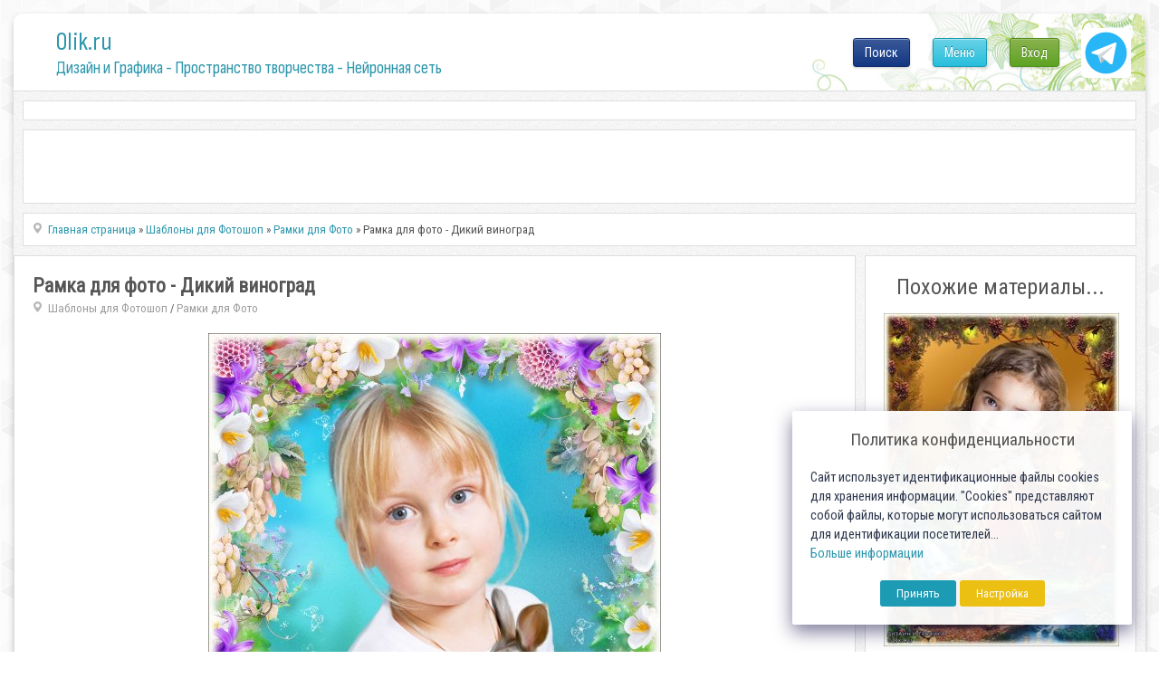

--- FILE ---
content_type: text/html; charset=utf-8
request_url: https://0lik.ru/templates/frame-for-photos/381646-ramka-dlya-foto-dikiy-vinograd.html
body_size: 11532
content:
<!DOCTYPE html>
<html xmlns="http://www.w3.org/1999/xhtml" xml:lang="ru" lang="ru">
    <head>
        <meta http-equiv="Content-Type" content="text/html; charset=utf-8" />
<title>Рамка для фото - Дикий виноград</title>
<meta name="description" content="Рамка для фото - Дикий виноград PSD+PNG | 3508x2480 | 300dpi | 108 Mb Автор: sharov08  Скачать с Turbobit Скачать с Uploaded Скачать с  381646" />
<meta name="keywords" content="Скачать, Рамка, Дикий, виноград, 3508x2480, 300dpi, Автор, sharov08, Turbobit, Uploaded, Depositfiles" />
<meta name="generator" content="Alexandr Engine System (http://0lik.ru)" />

<meta property="og:site_name" content="0LIK.RU - Дизайн и Графика - Пространство творчества" />
<meta property="og:type" content="article" />
<meta property="og:title" content="Рамка для фото - Дикий виноград" />
<meta property="og:url" content="https://0lik.ru/templates/frame-for-photos/381646-ramka-dlya-foto-dikiy-vinograd.html" />
<meta property="og:image" content="http://0lik.ru/uploads/posts/2018-08/1533605054_498-500_707.jpg" />
<link rel="search" type="application/opensearchdescription+xml" href="https://0lik.ru/engine/opensearch.php" title="0LIK.RU - Дизайн и Графика - Пространство творчества" />
<link rel="alternate" type="application/rss+xml" title="0LIK.RU - Дизайн и Графика - Пространство творчества" href="https://0lik.ru/rss.xml" />
<script type="text/javascript" src="/engine/classes/min/index.php?charset=utf-8&amp;g=general&amp;17"></script>
<script type="text/javascript" src="/engine/classes/min/index.php?charset=utf-8&amp;f=engine/classes/masha/masha.js&amp;17"></script>
<script src="//ajax.googleapis.com/ajax/libs/webfont/1/webfont.js"></script>
<script src="/engine/editor/scripts/webfont.js"></script>
<link media="screen" href="/engine/editor/css/default.css" type="text/css" rel="stylesheet" />
		
		<meta name="viewport" content="width=device-width, initial-scale=1.0">
		
		<meta name="google-site-verification" content="Cibzd3ohOwLrG-Ko98DL7HlgbQM_RtChC5Eq6GO5xjA" />
		<meta name='yandex-verification' content='6f2f443f5c3c3732' />

		<meta name="my-site-verification" content="NEW SERVER" />

		
        <link rel="shortcut icon" href="/templates/0lik2024/assets/images/favicon.ico" />
		
		<link href="/templates/0lik2024/assets/css/jquery-ui.css?v10042024a" type="text/css" rel="stylesheet" />
        <link href="/templates/0lik2024/assets/css/buttons.css?v10042024a"  rel="stylesheet">
		<link href="/templates/0lik2024/assets/css/login-main.css?v10042024aa" rel="stylesheet">
		<link href="/templates/0lik2024/assets/css/fontawesome-my.css?v10042024a" rel="stylesheet">
		<link href="/templates/0lik2024/assets/css/top-menu.css?v10042024a" rel="stylesheet">
		<link href="/templates/0lik2024/assets/css/main.css?v10042024ae" type="text/css" rel="stylesheet" />
		<link href="/templates/0lik2024/assets/css/main2024.css?v10042024a" type="text/css" rel="stylesheet" />
        <link href="/templates/0lik2024/assets/css/engine.css?v10042024a" type="text/css" rel="stylesheet" />
		<link rel="preconnect" href="https://fonts.googleapis.com">
		<link rel="preconnect" href="https://fonts.gstatic.com" crossorigin>

		<link href="//fonts.googleapis.com/css?family=Roboto+Condensed" rel="stylesheet">
		<link href="//fonts.googleapis.com/css2?family=Sofia+Sans+Condensed:wght@1;200;400;600;800&display=swap" rel="stylesheet">
		
		<script src="/templates/0lik2024/assets/js/modernizr.js"></script>

		<script src="/js/simod.js"></script>
		<script src="/templates/0lik2024/assets/js/stick-slide.js"></script>
		
		
		
	
		<script src="/js/lock2/js/libs/jquery.ui.highlight.min.js"></script>
		<script src="/js/lock2/js/lockit.min.js"></script>
		<link type="text/css" rel="stylesheet" href="/js/lock2/css/lockit.min.css" />
	
        
			
	
		<script src="/templates/0lik2024/assets/js/jquery.ihavecookies.min.js"></script>
		<script src="/templates/0lik2024/assets/js/gdpr.js"></script>
		<script>
		$(function(){
			$('body').ihavecookies(options);
		});
		</script>
		
		<script>window.yaContextCb=window.yaContextCb||[]</script>
		<script src="https://yandex.ru/ads/system/context.js" async></script>

    </head>
    
    <body>
        <script>
<!--
var aCop		= '1';
var dle_root       = '/';
var dle_admin      = '';
var dle_login_hash = '';
var dle_group      = 5;
var dle_skin       = '0lik2024';
var dle_wysiwyg    = '0';
var quick_wysiwyg  = '0';
var dle_act_lang   = ["Да", "Нет", "Ввод", "Отмена", "Сохранить", "Удалить", "Загрузка. Пожалуйста, подождите..."];
var menu_short     = 'Быстрое редактирование';
var menu_full      = 'Полное редактирование';
var menu_profile   = 'Просмотр профиля';
var menu_send      = 'Отправить сообщение';
var menu_uedit     = 'Админцентр';
var dle_info       = 'Информация';
var dle_confirm    = 'Подтверждение';
var dle_prompt     = 'Ввод информации';
var dle_req_field  = 'Заполните все необходимые поля';
var dle_del_agree  = 'Вы действительно хотите удалить? Данное действие невозможно будет отменить';
var dle_spam_agree = 'Вы действительно хотите отметить пользователя как спамера? Это приведёт к удалению всех его комментариев';
var dle_complaint  = 'Укажите текст Вашей жалобы для администрации:';
var dle_big_text   = 'Выделен слишком большой участок текста.';
var dle_orfo_title = 'Укажите комментарий для администрации к найденной ошибке на странице';
var dle_p_send     = 'Отправить';
var dle_p_send_ok  = 'Уведомление успешно отправлено';
var dle_save_ok    = 'Изменения успешно сохранены. Обновить страницу?';
var dle_reply_title= 'Ответ на комментарий';
var dle_tree_comm  = '0';
var dle_del_news   = 'Удалить статью';
var allow_dle_delete_news   = false;

//-->
</script>
        <!-- Дизайн сайта. Александр К. © https://0lik.ru 2007-2024 -->
		
        <div id="container">
            
			<div id="head">
			
				<div id="header">
					<a class="logo-link" href="/" title="Дизайн и Графика - Пространство творчества - Нейронная сеть">
						<p class="logo-title">0lik.ru</p>
						<p class="under-title"><h1>Дизайн и Графика - Пространство творчества - Нейронная сеть</h1></p>
					</a>
					<a id="tgButton" href="https://t.me/site_olik_ru" target="_blank">
						<img src="/templates/0lik2024/assets/images/icon-tg.svg">
					</a>
					<div id="loginBtn">
					<div class="div-pop-news">
	<div class="login-menu">
		<ul>
		
			<li><a class="cd-signin btn btn-green btn-max-width" href="#">Вход</a></li>
		
		
		</ul>
	</div>
</div>

<div class="cd-user-modal">
	<div class="cd-user-modal-container ">
		<ul class="cd-switcher">
    
			<li><a href="#0">Вход</a></li>
			<!-- li><a href="#0">Регистрация</a></li -->
    
    
		</ul>
		<hr class="first">

    
		<div id="cd-login">
			<form class="cd-form" method="POST">
				<p class="fieldset text-center">
					Для входа на сайт, используйте свои Логин и Пароль
				</p>

				<p class="fieldset">
					<label class="image-replace cd-email" for="signin-email">Логин</label>
					<input class="full-width has-padding has-border" id="signin-email" name="login_name" type="text" placeholder="Логин ( не E-mail )">
					<span class="cd-error-message">Ошибка! Введите E-mail!</span>
				</p>

				<p class="fieldset">
					<label class="image-replace cd-password" for="signin-password">Пароль</label>
					<input class="full-width has-padding has-border" id="signin-password" type="password" name="login_password" placeholder="Пароль">
					<a href="#0" class="hide-password">показать</a>
					<span class="cd-error-message">Ошибка! Введите Пароль!</span>
				</p>

				<p class="fieldset">
					<input type="checkbox" id="remember-me" name="login_not_save">
					<label for="remember-me">Чужой компьютер</label>
				</p>

				<p class="fieldset">
					<button type="submit" class="full-width btn btn-blue btn-medium">
						<i class="fa fa-arrow-circle-right fa-sm"></i> Войти
					</button>
                    <input name="login" type="hidden" id="login" value="submit" />
				</p>
				
				<hr>
				
				<p class="fieldset text-center">
					Или воспользуйтесь соц.сетями
				</p>
				
				<p class="fieldset text-center">
					<a class="btn btn-blue btn-medium btn-social btn-fb" href="https://www.facebook.com/dialog/oauth?client_id=740563193402204&amp;redirect_uri=https%3A%2F%2F0lik.ru%2Findex.php%3Fdo%3Dauth-social%26provider%3Dfc&amp;scope=public_profile%2Cemail&amp;display=popup&amp;state=ed6ab72f797d510636583e6f99edf256&amp;response_type=code"><i class="fab fa-facebook-f fa-lg famy-socall"></i></a>
					<a class="btn btn-blue btn-medium btn-social btn-google" href="https://oauth.yandex.ru/authorize?client_id=20ad70288e834625b84b070eb4c5daff&amp;redirect_uri=https%3A%2F%2F0lik.ru%2Findex.php%3Fdo%3Dauth-social%26provider%3Dyandex&amp;state=ed6ab72f797d510636583e6f99edf256&amp;response_type=code" target="_blank"><i class="fab fa-yandex fa-lg famy-socall"></i></a>
					<a class="btn btn-blue btn-medium btn-social btn-vk" href="http://oauth.vk.com/authorize?client_id=7555027&amp;redirect_uri=https%3A%2F%2F0lik.ru%2Findex.php%3Fdo%3Dauth-social%26provider%3Dvk&amp;scope=offline%2Cwall%2Cemail&amp;state=ed6ab72f797d510636583e6f99edf256&amp;response_type=code" target="_blank"><i class="fab fa-vk fa-lg famy-socall"></i></a>
					<a class="btn btn-blue btn-medium btn-social btn-google" href="https://accounts.google.com/o/oauth2/auth?client_id=186145217101-3umb0esk9kk7l8m97v0v2a8u55d604t9.apps.googleusercontent.com&amp;redirect_uri=https%3A%2F%2F0lik.ru%2Findex.php%3Fdo%3Dauth-social%26provider%3Dgoogle&amp;scope=https%3A%2F%2Fwww.googleapis.com%2Fauth%2Fuserinfo.email+https%3A%2F%2Fwww.googleapis.com%2Fauth%2Fuserinfo.profile&amp;state=ed6ab72f797d510636583e6f99edf256&amp;response_type=code" target="_blank"><i class="fab fa-google fa-lg famy-socall"></i></a>
					<!-- a class="btn btn-blue btn-medium btn-social btn-ok" href="#"><i class="fab fa-odnoklassniki fa-lg famy-socall"></i></a -->
					<!-- a class="btn btn-blue btn-medium btn-social btn-mailru" href="#"><i class="fa fa-at fa-lg famy-socall"></i></a -->
				</p>
				
			</form>
			
			<p class="cd-form-bottom-message"><a href="#0">Сбросить пароль!</a></p>
			<!-- <a href="#0" class="cd-close-form">Close</a> -->
		</div>

		<div id="cd-signup">
			<form class="cd-form" method="POST" action="https://0lik.ru/index.php?do=oreg">
				<p class="fieldset">
					<label class="image-replace cd-username" for="login-name">Логин</label>
					<input class="full-width has-padding has-border" id="login-name" type="text" placeholder="Логин" onkeyup="CheckLogin('', this); return false;" name="name">
					<span class="cd-error-message">Ошибка! Введите Логин!</span>
					<span id="result-registration" class="cd-notavail-message">&nbsp;</span>
				</p>

				<p class="fieldset">
					<label class="image-replace cd-email" for="login-email">E-mail</label>
					<input class="full-width has-padding has-border" id="login-email" name="email" type="email" placeholder="E-mail">
					<span class="cd-error-message">Ошибка! Введите E-mail!</span>
				</p>

				<p class="fieldset">
					<label class="image-replace cd-password" for="login-password">Пароль</label>
					<input class="full-width has-padding has-border" id="login-password1" name="password1" type="password"  placeholder="Пароль">
					<a href="#0" class="hide-password">показать</a>
					<span class="cd-error-message">Ошибка! Введите Пароль!</span>
				</p>

				<p class="fieldset">
					<label for="accept-polocy">
						<input type="checkbox" id="accept-polocy" name="terms" value="1" required> Я принимаю <a href="https://0lik.ru/terms-of-use.html" target="_blank">пользовательское соглашение</a> и подтверждаю, что согласен с <a href="https://0lik.ru/privacy-policy.html" target="_blank">политикой конфиденциальности</a> данного сайта
					</label>
				</p>

				<p class="fieldset">
					<label for="accept-terms">
						<input type="checkbox" id="accept-terms"> Я согласен с <a href="/site-rules.html" target="_blank">условиями</a> сайта
					</label>
				</p>
				
				<div class="fieldset text-center width-300-center">
					
						<div id="g-recaptcha-login"></div>
									
				</div>

				<p class="fieldset">
					<button type="submit" class="full-width has-padding btn  btn-medium" id="button-reg" disabled>
						<i class="fa fa-check-circle fa-sm"></i> Создать аккаунт!
					</button>
                    <input name="password2" type="hidden" id="login-password2" value="" />
				</p>
			</form>

			<!-- <a href="#0" class="cd-close-form">Close</a> -->
		</div>
    

    
		
    
		<div id="cd-reset-password">
			<p class="cd-form-message">Вы не помните пароль? Пожалуйста введите ваш E-mail адрес мы сгенерим вам новый и отправим на почту.</p>

			<form class="cd-form">
				<p class="fieldset">
					<label class="image-replace cd-email" for="reset-email">E-mail</label>
					<input class="full-width has-padding has-border" id="reset-email" type="email" placeholder="E-mail">
					<span class="cd-error-message">Ошибка! Введите E-mail!</span>
				</p>

				<p class="fieldset">
					<input class="full-width has-padding btn-medium" type="submit" value="Сбросить пароль">
				</p>
			</form>

			<p class="cd-form-bottom-message"><a href="#0">Обратно на Вход</a></p>
		</div> <!-- cd-reset-password -->
    
		<a href="#0" class="cd-close-form">Закрыть</a>
	</div> <!-- cd-user-modal-container -->
</div> <!-- cd-user-modal -->

					</div>
					<div id="menuBtn">
					
						<div class="div-pop-news">
							<div class="top-menu">
								<ul>
									<li><a class="btn btn-blue btn-max-width show-menu" href="#" onclick="return false;">Меню</a></li>
								</ul>
							</div>
						</div>
					</div>

					<div id="searchBtn">
					
						<div class="div-pop-news">
							<div class="top-menu">
								<ul>
									<li><a class="btn btn-fb btn-max-width" href="#" onclick="return false;">Поиск</a></li>
								</ul>
							</div>
						</div>
						
					</div>	

					<div id="searchOverlay2025" class="overlay2025">
						<div class="search-container-2025">
							<form method="post" name="searchform" style="width:100%;display:flex;">
								<input type="hidden" value="search" name="do">
								<input type="hidden" value="search" name="subaction">
								<input id="story" class="search-input-2025" name="story" value="Поиск по сайту..." onblur="if(this.value=='') this.value='Поиск по сайту...';" onfocus="if(this.value=='Поиск по сайту...') this.value='';" type="text">
								<input id="searchSubmit2025" type="submit" value="ИСКАТЬ!" class="btn btn-blue btn-search search-button" style="font-size: 19px;" title="Начать поиск по сайту!" >
							</form>
						</div>
					</div>

					
				</div>
				
			</div>

            <div id="content">

				<script>
				window.yaContextCb.push(()=>{
					Ya.Context.AdvManager.render({
						"blockId": "R-A-249416-14",
						"type": "fullscreen",
						"platform": "touch"
					})
				})
				</script>
				
				
				<div class="mount-all">
					<div class="rek-top">
						
					<!-- Yandex.RTB R-A-249416-1 -->
					<div id="yandex_rtb_R-A-249416-1_64548"></div>
					<script type="text/javascript">
					/*if ( $.fn.ihavecookies.preference('marketing') === true) {*/
						(function(w, d, n, s, t) {
							w[n] = w[n] || [];
							w[n].push(function() {
								Ya.Context.AdvManager.render({
									blockId: "R-A-249416-1",
									renderTo: "yandex_rtb_R-A-249416-1_64548",
									statId: 100,
									async: true,
									pageNumber: 64548
								});
							});
							t = d.getElementsByTagName("script")[0];
							s = d.createElement("script");
							s.type = "text/javascript";
							s.src = "//an.yandex.ru/system/context.js";
							s.async = true;
							t.parentNode.insertBefore(s, t);
						})(this, this.document, "yandexContextAsyncCallbacks");
					/*}*/
					</script>
		
					</div>
				</div>			
				
			
				<div class="mount-all search-block" style="min-height:82px;">
					<div class="wrapper-topsearch">
						<div>
							<div>
								<div>

								</div>
							</div>
						</div>					

					</div>	
				</div>
				
				<div class="wrapper-big">
                
	
			
					

					
					<div class="wrapper-news ">
						<div id="main" role="main">
							<div id="tiles">
							<!-- aviable=main|cat|search|tags|favorites|allnews|showfull|static|lostpassword|addnews -->
					

							        
		<div class="mount-all">
			<div class="speedbar-news">
				<label> </label><span id="dle-speedbar"><span itemscope itemtype="http://data-vocabulary.org/Breadcrumb"><a href="https://0lik.ru/" itemprop="url"><span itemprop="title">Главная страница</span></a></span> &raquo; <span itemscope itemtype="http://data-vocabulary.org/Breadcrumb"><a href="https://0lik.ru/templates/" itemprop="url"><span itemprop="title">Шаблоны для Фотошоп</span></a></span> &raquo; <span itemscope itemtype="http://data-vocabulary.org/Breadcrumb"><a href="https://0lik.ru/templates/frame-for-photos/" itemprop="url"><span itemprop="title">Рамки для Фото</span></a></span> &raquo; Рамка для фото - Дикий виноград</span>
			</div>
        </div>
		
							
							<div id='dle-content'>



<div id="flex-content">

<div class="mount-all flex-left">
	<div class="post-info inside">
		<div class="post-basic-info">
			<div class="full-title-top">
				<h3><span itemprop="name">Рамка для фото - Дикий виноград</span></h3>
				<span><span itemprop="articleSection"><label> </label><a href="https://0lik.ru/templates/">Шаблоны для Фотошоп</a> / <a href="https://0lik.ru/templates/frame-for-photos/">Рамки для Фото</a></span></span>
				<span class="admin-block">
					<span class="admin-tools">
						
						
					</span>
				</span>
			</div>
			
			
			<div itemprop="articleBody" class="post-body">
				<div id="news-id-381646" style="display:inline;"><div style="text-align:center;"><!--dle_image_begin:http://0lik.ru/uploads/posts/2018-08/1533605054_498-500_707.jpg|--><img src="/uploads/posts/2018-08/1533605054_498-500_707.jpg" alt="Рамка для фото - Дикий виноград" title="Рамка для фото - Дикий виноград"  /><!--dle_image_end--></div><br /><div style="text-align:center;"><b>Рамка для фото - Дикий виноград</b><br />PSD+PNG | 3508x2480 | 300dpi | 108 Mb<br />Автор: sharov08</div><br /><div><div style="text-align:center;"><b><br /><!--QuoteBegin--><div class="quote">
			<div class="title-downloads" style="background-color: #CFE57E;margin-bottom: 5px;padding: 5px 0px 5px 0px;font-weight: bold;font-size: 13px;color: #597104;font-size: 17px;">Ссылки на файлы для загрузки / Download links</div>
		<div style="background-color:#f1c8c8;color:#820909;text-align: center;margin-bottom: 5px;">Только для личного пользования! / For personal use only!</div>
				<script>
			
				$(function(){

					$('body').on('click', '.start-yandex', function(){
						
						ym(87035231,'reachGoal','showyan');
						window.yaContextCb.push(()=> {
							
							if (Ya.Context.AdvManager.getPlatform() === 'desktop') {
								
								Ya.Context.AdvManager.render({
								  blockId: 'R-A-249416-15',
								  type: 'rewarded',
								  platform: 'desktop',
								  onRewarded: (isRewarded) => {
									  if (isRewarded) {
										  getLockedLinks();
									  } else {
										  $('#files-lock .inf-lk').css({"color":"red"});
									  }
								  }
								});
								
							} else {
								
								Ya.Context.AdvManager.render({
								  blockId: 'R-A-249416-17',
								  type: 'rewarded',
								  platform: 'touch',
								  onRewarded: (isRewarded) => {
									  if (isRewarded) {
										  getLockedLinks();
									  } else {
										  $('#files-lock .inf-lk').css({"color":"red"});
									  }
								  }
								});
								
							}
							
						});

					});
				
				});

				function getLockedLinks() {
				
					$.ajax({
						url: "/engine/ajax/news_locker.php",
						method: 'POST',
						data: {
							yalocker:'yes',
							nid:'381646',
							hash:'bee1d32ba01ddbc7fa37b21023b3a91b'
						},
						success: function (data) {
							$('.to-lock').html(data);
						}
					});
				}				
				
				</script>

				<style>
					.inf-lk {font-size:15pt;margin:10px 0px;}
					.start-yandex{font-size:16pt;margin-bottom:14px;}
					.loadedLinks{font-size:16pt;margin:16px 0px 10px;}
				</style>
				
			
				<div id="files-lock" class="to-lock">
					<div class="inf-lk">Для получения ссылок, посмотрите короткую рекламу</div>
					<button class="start-yandex btn btn-blue">Нажмите для просмотра</button>
				</div>		<div style="font-size: 16pt;padding: 14px;background-color:#FFF2ED;border:1px solid #FFC6C5;border-radius:5px;margin-top:7px;color: #F35D5A;line-height: 20px;font-weight: normal;padding: 8px 0px 5px;"><b>* Внимание!</b> Данная новость создана более 2 лет назад. <br />Вероятность что ссылки рабочие очень низкая.</div></div><!--QuoteEEnd--></b></div></div></div>
			</div>
			
			
			<div class="tags">
				Метки: <a href="https://0lik.ru/tags/%D0%BF%D1%80%D0%B8%D1%80%D0%BE%D0%B4%D0%B0/">природа</a> <a href="https://0lik.ru/tags/%D1%80%D1%83%D1%87%D0%B5%D0%B9/">ручей</a> <a href="https://0lik.ru/tags/%D0%B7%D0%B0%D1%8F%D1%86/">заяц</a> <a href="https://0lik.ru/tags/%D1%83%D1%82%D1%91%D0%BD%D0%BE%D0%BA/">утёнок</a> <a href="https://0lik.ru/tags/%D0%BB%D0%B5%D1%82%D0%BE/">лето</a> <a href="https://0lik.ru/tags/%D0%BF%D0%B5%D0%B9%D0%B7%D0%B0%D0%B6/">пейзаж</a> <a href="https://0lik.ru/tags/%D0%B3%D1%80%D0%B8%D0%B1%D1%8B/">грибы</a> <a href="https://0lik.ru/tags/%D1%84%D0%BE%D1%82%D0%BE%D1%88%D0%BE%D0%BF/">фотошоп</a> <a href="https://0lik.ru/tags/PSD/">PSD</a> <a href="https://0lik.ru/tags/png/">png</a> <a href="https://0lik.ru/tags/%D1%80%D0%B0%D0%BC%D0%BA%D0%B0+%D0%B4%D0%BB%D1%8F+%D1%84%D0%BE%D1%82%D0%BE/">рамка для фото</a> <a href="https://0lik.ru/tags/flowers/">flowers</a> <a href="https://0lik.ru/tags/%D1%81%D0%BA%D0%B0%D1%87%D0%B0%D1%82%D1%8C+%D1%80%D0%B0%D0%BC%D0%BA%D1%83/">скачать рамку</a>
			</div>
			 
			
			<div style="padding:20px 0px 0px 0px;">
			<!-- Yandex -->
		<div>
			<!-- Yandex.RTB R-A-249416-2 -->
			<div id="yandex_rtb_R-A-249416-2"></div>
			<script type="text/javascript">
				(function(w, d, n, s, t) {
					w[n] = w[n] || [];
					w[n].push(function() {
						Ya.Context.AdvManager.render({
							blockId: "R-A-249416-2",
							renderTo: "yandex_rtb_R-A-249416-2",
							statId: 130,
							async: true
						});
					});
					t = d.getElementsByTagName("script")[0];
					s = d.createElement("script");
					s.type = "text/javascript";
					s.src = "//an.yandex.ru/system/context.js";
					s.async = true;
					t.parentNode.insertBefore(s, t);
				})(this, this.document, "yandexContextAsyncCallbacks");
			</script>			
		</div>
			</div>
			
			
			
		</div>
		<div class="post-info-rate-share">
			<div class="rateit">
			
			
				<div>Разместил: <span itemprop="author" itemscope itemtype="http://schema.org/Person"><span itemprop="name">sharov08</span></span></div>
			
				<div>07.08.2018</div>
				<span itemprop="datePublished" style="display:none;">2018-08-07</span>
			</div>
			<div class="post-share">
				<span class="vkontakte" onclick="socPub.vkontakte('https://0lik.ru/templates/frame-for-photos/381646-ramka-dlya-foto-dikiy-vinograd.html','Рамка для фото - Дикий виноград','http://0lik.ru/uploads/posts/2018-08/1533605054_498-500_707.jpg','Рамка для фото - Дикий виноград')"></span>
				<span class="pinterest" onclick="socPub.pinter('https://0lik.ru/templates/frame-for-photos/381646-ramka-dlya-foto-dikiy-vinograd.html','Рамка для фото - Дикий виноград','http://0lik.ru/uploads/posts/2018-08/1533605054_498-500_707.jpg')"></span>
				<span class="ok" onclick="socPub.ok('https://0lik.ru/templates/frame-for-photos/381646-ramka-dlya-foto-dikiy-vinograd.html','Рамка для фото - Дикий виноград','http://0lik.ru/uploads/posts/2018-08/1533605054_498-500_707.jpg')"></span>
				<span class="space"></span>
				<span class="favicon"></span>
			</div>
			<div class="clear"> </div>
		</div>
	</div>
</div>

<div class="mount-all flex-right">
	<div class="f-title-top">Похожие материалы...</div>
	<ul>
	<li class="spec_olik">
	<a class="spec_olik_a" href="https://0lik.ru/templates/frame-for-photos/380734-ramka-dlya-foto-tam-chudnyy-divnyy-dikiy-les-tam-mesto-polnoe-chudes.html" target="_blank">
		<img src="https://0lik.ru/uploads/tmbrel2024/posts/2018-07/1530838607_475-500_707.jpg">
		<div>Рамка для фото - Там чудный дивный дикий лес Там место полное чудес</div>
	</a>
</li>
<li class="spec_olik">
	<a class="spec_olik_a" href="https://0lik.ru/cliparts/clipartrastr/327606-tekstury-kamen-dikiy-kamen-staraya-kirpichnaya-kladka.html" target="_blank">
		<img src="https://0lik.ru/uploads/tmbrel2024/posts/2016-11/1478679727_p2y0j4e6hcy1kpq.jpg">
		<div>Текстуры: камень, дикий камень, старая кирпичная кладка</div>
	</a>
</li>
<li class="spec_olik">
	<a class="spec_olik_a" href="https://0lik.ru/templates/fotomontag/300376-PHSP-shablon-dikiy-zapad.html" target="_blank">
		<img src="https://0lik.ru/uploads/tmbrel2024/posts/2015-11/1448292501_jdwrz9fgsav8m45.jpg">
		<div>PHSP шаблон - Дикий запад</div>
	</a>
</li>
<li class="spec_olik">
	<a class="spec_olik_a" href="https://0lik.ru/templates/fotomontag/295057-shablon-detskiy-dikiy-tabun.html" target="_blank">
		<img src="https://0lik.ru/uploads/tmbrel2024/posts/2015-09/1441880203_500-1.jpg">
		<div>Шаблон  детский - Дикий табун</div>
	</a>
</li>
<li class="spec_olik">
	<a class="spec_olik_a" href="https://0lik.ru/templates/frame-for-photos/292817-ramka-dlya-fotoshopa-dikiy-ostrov-v-okeane.html" target="_blank">
		<img src="https://0lik.ru/uploads/tmbrel2024/posts/2015-08/1438699566_nu9ojpgldpzvyhw.jpg">
		<div>Рамка для фотошопа - Дикий остров в океане</div>
	</a>
</li>
<li class="spec_olik">
	<a class="spec_olik_a" href="https://0lik.ru/cliparts/clipartrastr/266995-rastrovyy-klipart-dikiy-zapad.html" target="_blank">
		<img src="https://0lik.ru/uploads/tmbrel2024/posts/2014-11/1415190138_xkvqqeggwe8cisn.jpg">
		<div>Растровый клипарт - Дикий запад</div>
	</a>
</li>
<li class="spec_olik">
	<a class="spec_olik_a" href="https://0lik.ru/scrapbooking/175388-skrap-nabor-dikij-zapad-scrap-set-wild-west.html" target="_blank">
		<img src="https://0lik.ru/uploads/tmbrel2024/posts/2012-04/1334943403_0lik.ru_pmws72yz.jpg">
		<div>Скрап-набор дикий запад / Scrap-set wild west</div>
	</a>
</li>
<li class="spec_olik">
	<a class="spec_olik_a" href="https://0lik.ru/templates/frame-for-photos/137068-ramka-dlya-foto-dikij-plyazh.html" target="_blank">
		<img src="https://0lik.ru/uploads/tmbrel2024/posts/2011-07/thumbs/1310910672_0lik.ru_wild-beach.jpg">
		<div>Рамка для фото Дикий пляж</div>
	</a>
</li>
<li class="spec_olik">
	<a class="spec_olik_a" href="https://0lik.ru/templates/85127-ramka-dlya-foto-vinograd.html" target="_blank">
		<img src="https://0lik.ru/uploads/tmbrel2024/posts/2010-06/1277710579_0lik.ru_vinograd.jpg">
		<div>Рамка для фото –  Виноград</div>
	</a>
</li>
<li class="spec_olik">
	<a class="spec_olik_a" href="https://0lik.ru/templates/83984-shablon-dlya-fotoshop-dikij-zapad.html" target="_blank">
		<img src="https://0lik.ru/uploads/tmbrel2024/posts/2010-06/1276704049_0lik.ru_dikij-zapad.jpg">
		<div>Шаблон для фотошоп -Дикий запад</div>
	</a>
</li>
<li class="spec_olik">
	<a class="spec_olik_a" href="https://0lik.ru/templates/73930-ramka-dlja-foto-dikijj-zapad.html" target="_blank">
		<img src="https://0lik.ru/uploads/tmbrel2024/posts/2010-03/1269513644_0lik.ru_01.jpg">
		<div>Рамка для фото - Дикий запад</div>
	</a>
</li>
<li class="spec_olik">
	<a class="spec_olik_a" href="https://0lik.ru/templates/71806-ramochka-dlja-foto-na-temu-seriala-dikijj-angel.html" target="_blank">
		<img src="/templates/0lik2024/dleimages/no_image.jpg">
		<div>Рамочка для фото на тему сериала "Дикий ангел" (Muneca Brava)</div>
	</a>
</li>
<li class="spec_olik">
	<a class="spec_olik_a" href="https://0lik.ru/templates/62143-shablon-dlja-fotomontazha-severoamerikanec..html" target="_blank">
		<img src="https://0lik.ru/uploads/tmbrel2024/posts/2010-01/1263177031_0lik.ru_dikijj-zapad-severoamerikanec-450.jpg">
		<div>Шаблон для фотомонтажа - Североамериканец. Дикий Запад.</div>
	</a>
</li>
<li class="spec_olik">
	<a class="spec_olik_a" href="https://0lik.ru/templates/44538-shablon-dlja-foto-dikijj-angel.html" target="_blank">
		<img src="https://0lik.ru/uploads/tmbrel2024/posts/2009-08/1251556121_0lik.ru_templates3992.jpg">
		<div>Шаблон для фото - Дикий ангел</div>
	</a>
</li>

	</ul>
</div>

</div>

</div>

					
							</div>
						</div>
					</div>
					
				
			</div><!-- content -->

			<input type="hidden" id="navigo" value="0">
			
			
            <div id="foot-block">
				&nbsp;
			</div>
            <!-- div class="clear"></div -->
            <div id="footer">
                <div id="footer-bottom">
                    <div id="foot-text-abt" style="text-align:center;">

					</div>
                    
                    <div id="foot-text-regarch">
						<a href="https://0lik.ru/terms-of-use.html">
                            <b>Пользовательское соглашение</b>
                        </a> |
						<a href="https://0lik.ru/privacy-policy.html">
                            <b>Политика конфиденциальности</b>
                        </a>
                    </div>
                    
                    <div class="foot-text-owner">
                        <b>
                            Создатель проекта 0lik.ru - Александр Анатольевич © 2007-2026<br>
							<a href="https://0lik.ru/abuse.html">Abuse</a> | <a href="https://0lik.ru/index.php?do=feedback&user=2">Feedback</a>
                        </b>
                    </div>
                    
                </div>
                
                
            </div><!-- footer -->
			
        </div><!-- container -->
        
	<script src="/templates/0lik2024/assets/js/scrollTop.js"></script>
	
	
	
	
		
	

	
	
	<script src="/templates/0lik2024/assets/js/libs.js?v10042024a"></script>
	<script src="/templates/0lik2024/assets/js/login-main.js?v10042024a"></script>
	
	<script>
		var sitekey_cap = '6LeG4-MSAAAAAJLdb6CNawnniqtCoSu5s5S0Frov';
		var theme_cap = 'light';
		var lang_cap = 'ru';
	</script>
	<script src='//0lik.ru/js/recapcode.js'></script>

		<div id="counters">
			<!--noindex-->
				
<script>
/*if ($.fn.ihavecookies.preference('analytics') !== true) {*/
	
  (function(i,s,o,g,r,a,m){i['GoogleAnalyticsObject']=r;i[r]=i[r]||function(){
  (i[r].q=i[r].q||[]).push(arguments)},i[r].l=1*new Date();a=s.createElement(o),
  m=s.getElementsByTagName(o)[0];a.async=1;a.src=g;m.parentNode.insertBefore(a,m)
  })(window,document,'script','//www.google-analytics.com/analytics.js','ga');

  ga('create', 'UA-12862746-3', 'auto');
  ga('send', 'pageview');

/*}*/
</script>


<!-- Yandex.Metrika counter -->
<script type="text/javascript" >
   (function(m,e,t,r,i,k,a){m[i]=m[i]||function(){(m[i].a=m[i].a||[]).push(arguments)};
   m[i].l=1*new Date();
   for (var j = 0; j < document.scripts.length; j++) {if (document.scripts[j].src === r) { return; }}
   k=e.createElement(t),a=e.getElementsByTagName(t)[0],k.async=1,k.src=r,a.parentNode.insertBefore(k,a)})
   (window, document, "script", "https://mc.yandex.ru/metrika/tag.js", "ym");

   ym(69830, "init", {
        clickmap:true,
        trackLinks:true,
        accurateTrackBounce:true,
        webvisor:true
   });
</script>
<noscript><div><img src="https://mc.yandex.ru/watch/69830" style="position:absolute; left:-9999px;" alt="" /></div></noscript>
<!-- /Yandex.Metrika counter -->
			<!--/noindex-->
		</div>     

		<div class="cd-menu-modal">
	<div class="cd-menu-modal-container">

			<ul class="sky-mega-menu sky-mega-menu-anim-flip sky-mega-menu-response-to-icons">
			
				<li>
					<a href="/templates/" title="Шаблоны"><i class="fa fa-newspaper-o"></i>Шаблоны<i class="fa fa-indicator fa-chevron-down"></i></a>
					<div class="grid-container3">
						<ul>
							<li><a href="/templates/calendars/" title="Календари"><i class="fa fa-check"></i>Календари</a></li>
							<li><a href="/templates/frame-for-photos/" title="Рамки для Фото"><i class="fa fa-check"></i>Рамки для Фото</a></li>
							<li><a href="/templates/fotomontag/" title="Фотомонтаж"><i class="fa fa-check"></i>Фотомонтаж</a></li>
							<li><a href="/templates/othert/" title="Другое"><i class="fa fa-check"></i>Другое</a></li>
						</ul>
					</div>
				</li>

				<li style="margin-left:20px;">
					<a href="/cliparts/" title="Клипарты"><i class="fa fa-picture-o"></i>Клипарты<i class="fa fa-indicator fa-chevron-down"></i></a>
					<div class="grid-container3">
						<ul>
							<li><a href="/cliparts/clipartfoto/" title="Фотоклипарт"><i class="fa fa-check"></i>Фотоклипарт</a></li>
							<li><a href="/cliparts/clipartvector/" title="Векторный клипарт"><i class="fa fa-check"></i>Векторный клипарт</a></li>
							<li><a href="/cliparts/clipartrastr/" title="Растровый клипарт"><i class="fa fa-check"></i>Растровый клипарт</a></li>
							<li><a href="/cliparts/panorama/" title="Панорамы"><i class="fa fa-check"></i>Панорамы</a></li>
							<li><a href="/cliparts/backgrounds/" title="Фоны"><i class="fa fa-check"></i>Фоны</a></li>
							<li><a href="/cliparts/clipartotris/" title="Разное"><i class="fa fa-check"></i>Разное</a></li>
						</ul>
					</div>
				</li>

				<li style="margin-left:20px;">
					<a href="#" title="Все остальные разделы"><i class="fa fa-star"></i>Другие разделы<i class="fa fa-indicator fa-chevron-down"></i></a>
					<div class="grid-container3">
						<ul>
							<li><a href="/collage-online.html" title="Коллаж Онлайн">Коллаж Онлайн</a></li>

							<li><a href="/scrapbooking/" title="Скрапбукинг"><i class="fa fa-check"></i>Скрапбукинг</a></li>

							<li><a href="/pictures/" title="Картины и живопись известных художников"><i class="fa fa-check"></i>Картины и Живопись</a></li>

							<li><a href="/video-montag/" title="Видеомонтаж, обработка видео"><i class="fa fa-check"></i>Видеомонтаж</a></li>

							<li><a href="/video-montag/futages/" title="Футажи"><i class="fa fa-check"></i>Футажи</a></li>

						</ul>
					</div>
				</li>

			</ul>
	</div> <!-- cd-user-modal-container -->
</div> <!-- cd-user-modal -->

	
    </body>
</html>


--- FILE ---
content_type: text/html; charset=utf-8
request_url: https://www.google.com/recaptcha/api2/anchor?ar=1&k=6LeG4-MSAAAAAJLdb6CNawnniqtCoSu5s5S0Frov&co=aHR0cHM6Ly8wbGlrLnJ1OjQ0Mw..&hl=ru&v=PoyoqOPhxBO7pBk68S4YbpHZ&theme=light&size=normal&anchor-ms=20000&execute-ms=30000&cb=83g8yt7k0z3n
body_size: 49477
content:
<!DOCTYPE HTML><html dir="ltr" lang="ru"><head><meta http-equiv="Content-Type" content="text/html; charset=UTF-8">
<meta http-equiv="X-UA-Compatible" content="IE=edge">
<title>reCAPTCHA</title>
<style type="text/css">
/* cyrillic-ext */
@font-face {
  font-family: 'Roboto';
  font-style: normal;
  font-weight: 400;
  font-stretch: 100%;
  src: url(//fonts.gstatic.com/s/roboto/v48/KFO7CnqEu92Fr1ME7kSn66aGLdTylUAMa3GUBHMdazTgWw.woff2) format('woff2');
  unicode-range: U+0460-052F, U+1C80-1C8A, U+20B4, U+2DE0-2DFF, U+A640-A69F, U+FE2E-FE2F;
}
/* cyrillic */
@font-face {
  font-family: 'Roboto';
  font-style: normal;
  font-weight: 400;
  font-stretch: 100%;
  src: url(//fonts.gstatic.com/s/roboto/v48/KFO7CnqEu92Fr1ME7kSn66aGLdTylUAMa3iUBHMdazTgWw.woff2) format('woff2');
  unicode-range: U+0301, U+0400-045F, U+0490-0491, U+04B0-04B1, U+2116;
}
/* greek-ext */
@font-face {
  font-family: 'Roboto';
  font-style: normal;
  font-weight: 400;
  font-stretch: 100%;
  src: url(//fonts.gstatic.com/s/roboto/v48/KFO7CnqEu92Fr1ME7kSn66aGLdTylUAMa3CUBHMdazTgWw.woff2) format('woff2');
  unicode-range: U+1F00-1FFF;
}
/* greek */
@font-face {
  font-family: 'Roboto';
  font-style: normal;
  font-weight: 400;
  font-stretch: 100%;
  src: url(//fonts.gstatic.com/s/roboto/v48/KFO7CnqEu92Fr1ME7kSn66aGLdTylUAMa3-UBHMdazTgWw.woff2) format('woff2');
  unicode-range: U+0370-0377, U+037A-037F, U+0384-038A, U+038C, U+038E-03A1, U+03A3-03FF;
}
/* math */
@font-face {
  font-family: 'Roboto';
  font-style: normal;
  font-weight: 400;
  font-stretch: 100%;
  src: url(//fonts.gstatic.com/s/roboto/v48/KFO7CnqEu92Fr1ME7kSn66aGLdTylUAMawCUBHMdazTgWw.woff2) format('woff2');
  unicode-range: U+0302-0303, U+0305, U+0307-0308, U+0310, U+0312, U+0315, U+031A, U+0326-0327, U+032C, U+032F-0330, U+0332-0333, U+0338, U+033A, U+0346, U+034D, U+0391-03A1, U+03A3-03A9, U+03B1-03C9, U+03D1, U+03D5-03D6, U+03F0-03F1, U+03F4-03F5, U+2016-2017, U+2034-2038, U+203C, U+2040, U+2043, U+2047, U+2050, U+2057, U+205F, U+2070-2071, U+2074-208E, U+2090-209C, U+20D0-20DC, U+20E1, U+20E5-20EF, U+2100-2112, U+2114-2115, U+2117-2121, U+2123-214F, U+2190, U+2192, U+2194-21AE, U+21B0-21E5, U+21F1-21F2, U+21F4-2211, U+2213-2214, U+2216-22FF, U+2308-230B, U+2310, U+2319, U+231C-2321, U+2336-237A, U+237C, U+2395, U+239B-23B7, U+23D0, U+23DC-23E1, U+2474-2475, U+25AF, U+25B3, U+25B7, U+25BD, U+25C1, U+25CA, U+25CC, U+25FB, U+266D-266F, U+27C0-27FF, U+2900-2AFF, U+2B0E-2B11, U+2B30-2B4C, U+2BFE, U+3030, U+FF5B, U+FF5D, U+1D400-1D7FF, U+1EE00-1EEFF;
}
/* symbols */
@font-face {
  font-family: 'Roboto';
  font-style: normal;
  font-weight: 400;
  font-stretch: 100%;
  src: url(//fonts.gstatic.com/s/roboto/v48/KFO7CnqEu92Fr1ME7kSn66aGLdTylUAMaxKUBHMdazTgWw.woff2) format('woff2');
  unicode-range: U+0001-000C, U+000E-001F, U+007F-009F, U+20DD-20E0, U+20E2-20E4, U+2150-218F, U+2190, U+2192, U+2194-2199, U+21AF, U+21E6-21F0, U+21F3, U+2218-2219, U+2299, U+22C4-22C6, U+2300-243F, U+2440-244A, U+2460-24FF, U+25A0-27BF, U+2800-28FF, U+2921-2922, U+2981, U+29BF, U+29EB, U+2B00-2BFF, U+4DC0-4DFF, U+FFF9-FFFB, U+10140-1018E, U+10190-1019C, U+101A0, U+101D0-101FD, U+102E0-102FB, U+10E60-10E7E, U+1D2C0-1D2D3, U+1D2E0-1D37F, U+1F000-1F0FF, U+1F100-1F1AD, U+1F1E6-1F1FF, U+1F30D-1F30F, U+1F315, U+1F31C, U+1F31E, U+1F320-1F32C, U+1F336, U+1F378, U+1F37D, U+1F382, U+1F393-1F39F, U+1F3A7-1F3A8, U+1F3AC-1F3AF, U+1F3C2, U+1F3C4-1F3C6, U+1F3CA-1F3CE, U+1F3D4-1F3E0, U+1F3ED, U+1F3F1-1F3F3, U+1F3F5-1F3F7, U+1F408, U+1F415, U+1F41F, U+1F426, U+1F43F, U+1F441-1F442, U+1F444, U+1F446-1F449, U+1F44C-1F44E, U+1F453, U+1F46A, U+1F47D, U+1F4A3, U+1F4B0, U+1F4B3, U+1F4B9, U+1F4BB, U+1F4BF, U+1F4C8-1F4CB, U+1F4D6, U+1F4DA, U+1F4DF, U+1F4E3-1F4E6, U+1F4EA-1F4ED, U+1F4F7, U+1F4F9-1F4FB, U+1F4FD-1F4FE, U+1F503, U+1F507-1F50B, U+1F50D, U+1F512-1F513, U+1F53E-1F54A, U+1F54F-1F5FA, U+1F610, U+1F650-1F67F, U+1F687, U+1F68D, U+1F691, U+1F694, U+1F698, U+1F6AD, U+1F6B2, U+1F6B9-1F6BA, U+1F6BC, U+1F6C6-1F6CF, U+1F6D3-1F6D7, U+1F6E0-1F6EA, U+1F6F0-1F6F3, U+1F6F7-1F6FC, U+1F700-1F7FF, U+1F800-1F80B, U+1F810-1F847, U+1F850-1F859, U+1F860-1F887, U+1F890-1F8AD, U+1F8B0-1F8BB, U+1F8C0-1F8C1, U+1F900-1F90B, U+1F93B, U+1F946, U+1F984, U+1F996, U+1F9E9, U+1FA00-1FA6F, U+1FA70-1FA7C, U+1FA80-1FA89, U+1FA8F-1FAC6, U+1FACE-1FADC, U+1FADF-1FAE9, U+1FAF0-1FAF8, U+1FB00-1FBFF;
}
/* vietnamese */
@font-face {
  font-family: 'Roboto';
  font-style: normal;
  font-weight: 400;
  font-stretch: 100%;
  src: url(//fonts.gstatic.com/s/roboto/v48/KFO7CnqEu92Fr1ME7kSn66aGLdTylUAMa3OUBHMdazTgWw.woff2) format('woff2');
  unicode-range: U+0102-0103, U+0110-0111, U+0128-0129, U+0168-0169, U+01A0-01A1, U+01AF-01B0, U+0300-0301, U+0303-0304, U+0308-0309, U+0323, U+0329, U+1EA0-1EF9, U+20AB;
}
/* latin-ext */
@font-face {
  font-family: 'Roboto';
  font-style: normal;
  font-weight: 400;
  font-stretch: 100%;
  src: url(//fonts.gstatic.com/s/roboto/v48/KFO7CnqEu92Fr1ME7kSn66aGLdTylUAMa3KUBHMdazTgWw.woff2) format('woff2');
  unicode-range: U+0100-02BA, U+02BD-02C5, U+02C7-02CC, U+02CE-02D7, U+02DD-02FF, U+0304, U+0308, U+0329, U+1D00-1DBF, U+1E00-1E9F, U+1EF2-1EFF, U+2020, U+20A0-20AB, U+20AD-20C0, U+2113, U+2C60-2C7F, U+A720-A7FF;
}
/* latin */
@font-face {
  font-family: 'Roboto';
  font-style: normal;
  font-weight: 400;
  font-stretch: 100%;
  src: url(//fonts.gstatic.com/s/roboto/v48/KFO7CnqEu92Fr1ME7kSn66aGLdTylUAMa3yUBHMdazQ.woff2) format('woff2');
  unicode-range: U+0000-00FF, U+0131, U+0152-0153, U+02BB-02BC, U+02C6, U+02DA, U+02DC, U+0304, U+0308, U+0329, U+2000-206F, U+20AC, U+2122, U+2191, U+2193, U+2212, U+2215, U+FEFF, U+FFFD;
}
/* cyrillic-ext */
@font-face {
  font-family: 'Roboto';
  font-style: normal;
  font-weight: 500;
  font-stretch: 100%;
  src: url(//fonts.gstatic.com/s/roboto/v48/KFO7CnqEu92Fr1ME7kSn66aGLdTylUAMa3GUBHMdazTgWw.woff2) format('woff2');
  unicode-range: U+0460-052F, U+1C80-1C8A, U+20B4, U+2DE0-2DFF, U+A640-A69F, U+FE2E-FE2F;
}
/* cyrillic */
@font-face {
  font-family: 'Roboto';
  font-style: normal;
  font-weight: 500;
  font-stretch: 100%;
  src: url(//fonts.gstatic.com/s/roboto/v48/KFO7CnqEu92Fr1ME7kSn66aGLdTylUAMa3iUBHMdazTgWw.woff2) format('woff2');
  unicode-range: U+0301, U+0400-045F, U+0490-0491, U+04B0-04B1, U+2116;
}
/* greek-ext */
@font-face {
  font-family: 'Roboto';
  font-style: normal;
  font-weight: 500;
  font-stretch: 100%;
  src: url(//fonts.gstatic.com/s/roboto/v48/KFO7CnqEu92Fr1ME7kSn66aGLdTylUAMa3CUBHMdazTgWw.woff2) format('woff2');
  unicode-range: U+1F00-1FFF;
}
/* greek */
@font-face {
  font-family: 'Roboto';
  font-style: normal;
  font-weight: 500;
  font-stretch: 100%;
  src: url(//fonts.gstatic.com/s/roboto/v48/KFO7CnqEu92Fr1ME7kSn66aGLdTylUAMa3-UBHMdazTgWw.woff2) format('woff2');
  unicode-range: U+0370-0377, U+037A-037F, U+0384-038A, U+038C, U+038E-03A1, U+03A3-03FF;
}
/* math */
@font-face {
  font-family: 'Roboto';
  font-style: normal;
  font-weight: 500;
  font-stretch: 100%;
  src: url(//fonts.gstatic.com/s/roboto/v48/KFO7CnqEu92Fr1ME7kSn66aGLdTylUAMawCUBHMdazTgWw.woff2) format('woff2');
  unicode-range: U+0302-0303, U+0305, U+0307-0308, U+0310, U+0312, U+0315, U+031A, U+0326-0327, U+032C, U+032F-0330, U+0332-0333, U+0338, U+033A, U+0346, U+034D, U+0391-03A1, U+03A3-03A9, U+03B1-03C9, U+03D1, U+03D5-03D6, U+03F0-03F1, U+03F4-03F5, U+2016-2017, U+2034-2038, U+203C, U+2040, U+2043, U+2047, U+2050, U+2057, U+205F, U+2070-2071, U+2074-208E, U+2090-209C, U+20D0-20DC, U+20E1, U+20E5-20EF, U+2100-2112, U+2114-2115, U+2117-2121, U+2123-214F, U+2190, U+2192, U+2194-21AE, U+21B0-21E5, U+21F1-21F2, U+21F4-2211, U+2213-2214, U+2216-22FF, U+2308-230B, U+2310, U+2319, U+231C-2321, U+2336-237A, U+237C, U+2395, U+239B-23B7, U+23D0, U+23DC-23E1, U+2474-2475, U+25AF, U+25B3, U+25B7, U+25BD, U+25C1, U+25CA, U+25CC, U+25FB, U+266D-266F, U+27C0-27FF, U+2900-2AFF, U+2B0E-2B11, U+2B30-2B4C, U+2BFE, U+3030, U+FF5B, U+FF5D, U+1D400-1D7FF, U+1EE00-1EEFF;
}
/* symbols */
@font-face {
  font-family: 'Roboto';
  font-style: normal;
  font-weight: 500;
  font-stretch: 100%;
  src: url(//fonts.gstatic.com/s/roboto/v48/KFO7CnqEu92Fr1ME7kSn66aGLdTylUAMaxKUBHMdazTgWw.woff2) format('woff2');
  unicode-range: U+0001-000C, U+000E-001F, U+007F-009F, U+20DD-20E0, U+20E2-20E4, U+2150-218F, U+2190, U+2192, U+2194-2199, U+21AF, U+21E6-21F0, U+21F3, U+2218-2219, U+2299, U+22C4-22C6, U+2300-243F, U+2440-244A, U+2460-24FF, U+25A0-27BF, U+2800-28FF, U+2921-2922, U+2981, U+29BF, U+29EB, U+2B00-2BFF, U+4DC0-4DFF, U+FFF9-FFFB, U+10140-1018E, U+10190-1019C, U+101A0, U+101D0-101FD, U+102E0-102FB, U+10E60-10E7E, U+1D2C0-1D2D3, U+1D2E0-1D37F, U+1F000-1F0FF, U+1F100-1F1AD, U+1F1E6-1F1FF, U+1F30D-1F30F, U+1F315, U+1F31C, U+1F31E, U+1F320-1F32C, U+1F336, U+1F378, U+1F37D, U+1F382, U+1F393-1F39F, U+1F3A7-1F3A8, U+1F3AC-1F3AF, U+1F3C2, U+1F3C4-1F3C6, U+1F3CA-1F3CE, U+1F3D4-1F3E0, U+1F3ED, U+1F3F1-1F3F3, U+1F3F5-1F3F7, U+1F408, U+1F415, U+1F41F, U+1F426, U+1F43F, U+1F441-1F442, U+1F444, U+1F446-1F449, U+1F44C-1F44E, U+1F453, U+1F46A, U+1F47D, U+1F4A3, U+1F4B0, U+1F4B3, U+1F4B9, U+1F4BB, U+1F4BF, U+1F4C8-1F4CB, U+1F4D6, U+1F4DA, U+1F4DF, U+1F4E3-1F4E6, U+1F4EA-1F4ED, U+1F4F7, U+1F4F9-1F4FB, U+1F4FD-1F4FE, U+1F503, U+1F507-1F50B, U+1F50D, U+1F512-1F513, U+1F53E-1F54A, U+1F54F-1F5FA, U+1F610, U+1F650-1F67F, U+1F687, U+1F68D, U+1F691, U+1F694, U+1F698, U+1F6AD, U+1F6B2, U+1F6B9-1F6BA, U+1F6BC, U+1F6C6-1F6CF, U+1F6D3-1F6D7, U+1F6E0-1F6EA, U+1F6F0-1F6F3, U+1F6F7-1F6FC, U+1F700-1F7FF, U+1F800-1F80B, U+1F810-1F847, U+1F850-1F859, U+1F860-1F887, U+1F890-1F8AD, U+1F8B0-1F8BB, U+1F8C0-1F8C1, U+1F900-1F90B, U+1F93B, U+1F946, U+1F984, U+1F996, U+1F9E9, U+1FA00-1FA6F, U+1FA70-1FA7C, U+1FA80-1FA89, U+1FA8F-1FAC6, U+1FACE-1FADC, U+1FADF-1FAE9, U+1FAF0-1FAF8, U+1FB00-1FBFF;
}
/* vietnamese */
@font-face {
  font-family: 'Roboto';
  font-style: normal;
  font-weight: 500;
  font-stretch: 100%;
  src: url(//fonts.gstatic.com/s/roboto/v48/KFO7CnqEu92Fr1ME7kSn66aGLdTylUAMa3OUBHMdazTgWw.woff2) format('woff2');
  unicode-range: U+0102-0103, U+0110-0111, U+0128-0129, U+0168-0169, U+01A0-01A1, U+01AF-01B0, U+0300-0301, U+0303-0304, U+0308-0309, U+0323, U+0329, U+1EA0-1EF9, U+20AB;
}
/* latin-ext */
@font-face {
  font-family: 'Roboto';
  font-style: normal;
  font-weight: 500;
  font-stretch: 100%;
  src: url(//fonts.gstatic.com/s/roboto/v48/KFO7CnqEu92Fr1ME7kSn66aGLdTylUAMa3KUBHMdazTgWw.woff2) format('woff2');
  unicode-range: U+0100-02BA, U+02BD-02C5, U+02C7-02CC, U+02CE-02D7, U+02DD-02FF, U+0304, U+0308, U+0329, U+1D00-1DBF, U+1E00-1E9F, U+1EF2-1EFF, U+2020, U+20A0-20AB, U+20AD-20C0, U+2113, U+2C60-2C7F, U+A720-A7FF;
}
/* latin */
@font-face {
  font-family: 'Roboto';
  font-style: normal;
  font-weight: 500;
  font-stretch: 100%;
  src: url(//fonts.gstatic.com/s/roboto/v48/KFO7CnqEu92Fr1ME7kSn66aGLdTylUAMa3yUBHMdazQ.woff2) format('woff2');
  unicode-range: U+0000-00FF, U+0131, U+0152-0153, U+02BB-02BC, U+02C6, U+02DA, U+02DC, U+0304, U+0308, U+0329, U+2000-206F, U+20AC, U+2122, U+2191, U+2193, U+2212, U+2215, U+FEFF, U+FFFD;
}
/* cyrillic-ext */
@font-face {
  font-family: 'Roboto';
  font-style: normal;
  font-weight: 900;
  font-stretch: 100%;
  src: url(//fonts.gstatic.com/s/roboto/v48/KFO7CnqEu92Fr1ME7kSn66aGLdTylUAMa3GUBHMdazTgWw.woff2) format('woff2');
  unicode-range: U+0460-052F, U+1C80-1C8A, U+20B4, U+2DE0-2DFF, U+A640-A69F, U+FE2E-FE2F;
}
/* cyrillic */
@font-face {
  font-family: 'Roboto';
  font-style: normal;
  font-weight: 900;
  font-stretch: 100%;
  src: url(//fonts.gstatic.com/s/roboto/v48/KFO7CnqEu92Fr1ME7kSn66aGLdTylUAMa3iUBHMdazTgWw.woff2) format('woff2');
  unicode-range: U+0301, U+0400-045F, U+0490-0491, U+04B0-04B1, U+2116;
}
/* greek-ext */
@font-face {
  font-family: 'Roboto';
  font-style: normal;
  font-weight: 900;
  font-stretch: 100%;
  src: url(//fonts.gstatic.com/s/roboto/v48/KFO7CnqEu92Fr1ME7kSn66aGLdTylUAMa3CUBHMdazTgWw.woff2) format('woff2');
  unicode-range: U+1F00-1FFF;
}
/* greek */
@font-face {
  font-family: 'Roboto';
  font-style: normal;
  font-weight: 900;
  font-stretch: 100%;
  src: url(//fonts.gstatic.com/s/roboto/v48/KFO7CnqEu92Fr1ME7kSn66aGLdTylUAMa3-UBHMdazTgWw.woff2) format('woff2');
  unicode-range: U+0370-0377, U+037A-037F, U+0384-038A, U+038C, U+038E-03A1, U+03A3-03FF;
}
/* math */
@font-face {
  font-family: 'Roboto';
  font-style: normal;
  font-weight: 900;
  font-stretch: 100%;
  src: url(//fonts.gstatic.com/s/roboto/v48/KFO7CnqEu92Fr1ME7kSn66aGLdTylUAMawCUBHMdazTgWw.woff2) format('woff2');
  unicode-range: U+0302-0303, U+0305, U+0307-0308, U+0310, U+0312, U+0315, U+031A, U+0326-0327, U+032C, U+032F-0330, U+0332-0333, U+0338, U+033A, U+0346, U+034D, U+0391-03A1, U+03A3-03A9, U+03B1-03C9, U+03D1, U+03D5-03D6, U+03F0-03F1, U+03F4-03F5, U+2016-2017, U+2034-2038, U+203C, U+2040, U+2043, U+2047, U+2050, U+2057, U+205F, U+2070-2071, U+2074-208E, U+2090-209C, U+20D0-20DC, U+20E1, U+20E5-20EF, U+2100-2112, U+2114-2115, U+2117-2121, U+2123-214F, U+2190, U+2192, U+2194-21AE, U+21B0-21E5, U+21F1-21F2, U+21F4-2211, U+2213-2214, U+2216-22FF, U+2308-230B, U+2310, U+2319, U+231C-2321, U+2336-237A, U+237C, U+2395, U+239B-23B7, U+23D0, U+23DC-23E1, U+2474-2475, U+25AF, U+25B3, U+25B7, U+25BD, U+25C1, U+25CA, U+25CC, U+25FB, U+266D-266F, U+27C0-27FF, U+2900-2AFF, U+2B0E-2B11, U+2B30-2B4C, U+2BFE, U+3030, U+FF5B, U+FF5D, U+1D400-1D7FF, U+1EE00-1EEFF;
}
/* symbols */
@font-face {
  font-family: 'Roboto';
  font-style: normal;
  font-weight: 900;
  font-stretch: 100%;
  src: url(//fonts.gstatic.com/s/roboto/v48/KFO7CnqEu92Fr1ME7kSn66aGLdTylUAMaxKUBHMdazTgWw.woff2) format('woff2');
  unicode-range: U+0001-000C, U+000E-001F, U+007F-009F, U+20DD-20E0, U+20E2-20E4, U+2150-218F, U+2190, U+2192, U+2194-2199, U+21AF, U+21E6-21F0, U+21F3, U+2218-2219, U+2299, U+22C4-22C6, U+2300-243F, U+2440-244A, U+2460-24FF, U+25A0-27BF, U+2800-28FF, U+2921-2922, U+2981, U+29BF, U+29EB, U+2B00-2BFF, U+4DC0-4DFF, U+FFF9-FFFB, U+10140-1018E, U+10190-1019C, U+101A0, U+101D0-101FD, U+102E0-102FB, U+10E60-10E7E, U+1D2C0-1D2D3, U+1D2E0-1D37F, U+1F000-1F0FF, U+1F100-1F1AD, U+1F1E6-1F1FF, U+1F30D-1F30F, U+1F315, U+1F31C, U+1F31E, U+1F320-1F32C, U+1F336, U+1F378, U+1F37D, U+1F382, U+1F393-1F39F, U+1F3A7-1F3A8, U+1F3AC-1F3AF, U+1F3C2, U+1F3C4-1F3C6, U+1F3CA-1F3CE, U+1F3D4-1F3E0, U+1F3ED, U+1F3F1-1F3F3, U+1F3F5-1F3F7, U+1F408, U+1F415, U+1F41F, U+1F426, U+1F43F, U+1F441-1F442, U+1F444, U+1F446-1F449, U+1F44C-1F44E, U+1F453, U+1F46A, U+1F47D, U+1F4A3, U+1F4B0, U+1F4B3, U+1F4B9, U+1F4BB, U+1F4BF, U+1F4C8-1F4CB, U+1F4D6, U+1F4DA, U+1F4DF, U+1F4E3-1F4E6, U+1F4EA-1F4ED, U+1F4F7, U+1F4F9-1F4FB, U+1F4FD-1F4FE, U+1F503, U+1F507-1F50B, U+1F50D, U+1F512-1F513, U+1F53E-1F54A, U+1F54F-1F5FA, U+1F610, U+1F650-1F67F, U+1F687, U+1F68D, U+1F691, U+1F694, U+1F698, U+1F6AD, U+1F6B2, U+1F6B9-1F6BA, U+1F6BC, U+1F6C6-1F6CF, U+1F6D3-1F6D7, U+1F6E0-1F6EA, U+1F6F0-1F6F3, U+1F6F7-1F6FC, U+1F700-1F7FF, U+1F800-1F80B, U+1F810-1F847, U+1F850-1F859, U+1F860-1F887, U+1F890-1F8AD, U+1F8B0-1F8BB, U+1F8C0-1F8C1, U+1F900-1F90B, U+1F93B, U+1F946, U+1F984, U+1F996, U+1F9E9, U+1FA00-1FA6F, U+1FA70-1FA7C, U+1FA80-1FA89, U+1FA8F-1FAC6, U+1FACE-1FADC, U+1FADF-1FAE9, U+1FAF0-1FAF8, U+1FB00-1FBFF;
}
/* vietnamese */
@font-face {
  font-family: 'Roboto';
  font-style: normal;
  font-weight: 900;
  font-stretch: 100%;
  src: url(//fonts.gstatic.com/s/roboto/v48/KFO7CnqEu92Fr1ME7kSn66aGLdTylUAMa3OUBHMdazTgWw.woff2) format('woff2');
  unicode-range: U+0102-0103, U+0110-0111, U+0128-0129, U+0168-0169, U+01A0-01A1, U+01AF-01B0, U+0300-0301, U+0303-0304, U+0308-0309, U+0323, U+0329, U+1EA0-1EF9, U+20AB;
}
/* latin-ext */
@font-face {
  font-family: 'Roboto';
  font-style: normal;
  font-weight: 900;
  font-stretch: 100%;
  src: url(//fonts.gstatic.com/s/roboto/v48/KFO7CnqEu92Fr1ME7kSn66aGLdTylUAMa3KUBHMdazTgWw.woff2) format('woff2');
  unicode-range: U+0100-02BA, U+02BD-02C5, U+02C7-02CC, U+02CE-02D7, U+02DD-02FF, U+0304, U+0308, U+0329, U+1D00-1DBF, U+1E00-1E9F, U+1EF2-1EFF, U+2020, U+20A0-20AB, U+20AD-20C0, U+2113, U+2C60-2C7F, U+A720-A7FF;
}
/* latin */
@font-face {
  font-family: 'Roboto';
  font-style: normal;
  font-weight: 900;
  font-stretch: 100%;
  src: url(//fonts.gstatic.com/s/roboto/v48/KFO7CnqEu92Fr1ME7kSn66aGLdTylUAMa3yUBHMdazQ.woff2) format('woff2');
  unicode-range: U+0000-00FF, U+0131, U+0152-0153, U+02BB-02BC, U+02C6, U+02DA, U+02DC, U+0304, U+0308, U+0329, U+2000-206F, U+20AC, U+2122, U+2191, U+2193, U+2212, U+2215, U+FEFF, U+FFFD;
}

</style>
<link rel="stylesheet" type="text/css" href="https://www.gstatic.com/recaptcha/releases/PoyoqOPhxBO7pBk68S4YbpHZ/styles__ltr.css">
<script nonce="DuHcSQpUGbuElhpW6CKYhw" type="text/javascript">window['__recaptcha_api'] = 'https://www.google.com/recaptcha/api2/';</script>
<script type="text/javascript" src="https://www.gstatic.com/recaptcha/releases/PoyoqOPhxBO7pBk68S4YbpHZ/recaptcha__ru.js" nonce="DuHcSQpUGbuElhpW6CKYhw">
      
    </script></head>
<body><div id="rc-anchor-alert" class="rc-anchor-alert"></div>
<input type="hidden" id="recaptcha-token" value="[base64]">
<script type="text/javascript" nonce="DuHcSQpUGbuElhpW6CKYhw">
      recaptcha.anchor.Main.init("[\x22ainput\x22,[\x22bgdata\x22,\x22\x22,\[base64]/[base64]/bmV3IFpbdF0obVswXSk6Sz09Mj9uZXcgWlt0XShtWzBdLG1bMV0pOks9PTM/bmV3IFpbdF0obVswXSxtWzFdLG1bMl0pOks9PTQ/[base64]/[base64]/[base64]/[base64]/[base64]/[base64]/[base64]/[base64]/[base64]/[base64]/[base64]/[base64]/[base64]/[base64]\\u003d\\u003d\x22,\[base64]\\u003d\x22,\x22Q3AKTsO9w40aEnFXwpd/w4cQMlwbwr7Cul/DmnIOR8KtewnCusOdNE5yFEfDt8OawoLCkxQEYcOkw6TCpzJqFVnDmQjDlX8uwpF3IsK4w5fCm8KbOiEWw4LCkCbCkBNdwrs/w5LCj3YObikcwqLCkMKOEMKcAgDCjUrDnsKfwqbDqG51WcKgZU/[base64]/OF3Dth/Cm8KJZhrDicOVwrjCrQAzQMOuY8O9w7AjR8OUw6/CpCMhw57ClsO6PiPDvS7CqcKTw4XDqBDDlkUvfcKKOCzDp2DCusOfw7EabcK9fQU2YcKPw7PClxPDqcKCCMOSw4PDrcKPwr4nQj/Ci1LDoS4hw6BFwr7DrMKww73CtcK8w6zDuAh/aMKqd3MAcErDnVA4wpXDi0XCsELCoMOEwrRiw788LMKWRsOUXMKsw5VNXB7DssKAw5VbeMO+RxDChcK2wrrDsMOkbQ7CtgIqcMKrw5vCs0PCr0/ClCXCosKIJcO+w5tCDMOAeDAwLsOHw7/Dp8KYwpZZb2HDlMKxw7XCnzDDqjfDpUIfE8OVT8O9wqTCk8OZwrvDnAbCqcK4b8KMDWDDkcKxwqhya0nChjvDgsK7cC5cw6gJw4J9w6UTw4vCkcOcb8OMw4fDlMOycDgfwrsBw5UwN8OxLVpfwrV8wpbCq8OrVC1eCsOnwpjCtMOiwoTCqFQCLMOsVcKkdSpgc0/[base64]/[base64]/Kz7Clx/Cs33Cs2Ffw4HDumQzVFIlO8OVR8KYwobDpsKkMMOFwpwwEsOYwofChsKww6nDlMKWwpjCoBjCqizCmnF8MHbDlx3Ciw7DuMOQB8KCe2AFLV3CtMOYKUPCssK/w7vDmMKiDDsDwo/DvTjDm8KKw4hLw7EYKsOMH8KUYMKIDx/[base64]/[base64]/DmgPDoznCvAwtw7zDqAHDtRrDqcOzW1Y6wojDgBrDkjnCrcKsTBEwecKvw5FmJhLDjsKAwonChMKIW8KzwocSQiw/awLCvjnCusOGLcKQV0zCmW8TUMK9wpN0w7B/[base64]/w4N2w6PCpmJvwohfwpbClHHCicKMw7jDoMODWMO0wptlADdgwpTCusO8w6cbw7nCnsK1JwrDjgDDiUjCrsOGRcOow6BQw5xfwpVYw4Uow6Ubw5TDqMKES8OWwqvCnsK0ccK8YcK1EcKzL8OBw6LCol4+w6I4wrUwwqHDp17DmW/CsCbDom/DoS7CihAGVX8jwrHCiyrDtMKIJDEaAyPDocKKUwvDkxfDojLCqsKTw6fDlMKfAnTDoikIwpU/w7ZVwqRIwrJpaMKrNGtdLGvCiMKdw4d3w7wsIcO0woZsw5DDl1/CpMKGTMKHw4rCv8K6P8K1wrzChMO+ZsKOdsK0w57DtsORwr0Xw70swqnDk18DwojCoiTDoMKLwrx+w7LCqsOne0rCiMOjPQzDgVjChcKGOjzCpsOVw7nDiEUowrx5w5dIEsKAKm15SwcjwqZTwpPDuCEhZ8OyPsK4XcOOw4/CkcO8LwDCjMOUdsKhGMK3wqdLw6Z9wrTCgMO7w6tywofDhMKSwq4ywpjDsE/Csz8dwrgNwoxZwrTDjyVZScK7w5/DtMO2bn0hYMKxw5lXw57Cu3saw77DvsOMwrbClsKfw5rCusKpNMKEwrkBwrYawrxCw5nCuThQw6rChhjDlmzDlRVLTcOXwo4Hw7BVCMOPwojDiMOGSR3Dv3wmaVLCmsOjHMKBwpvDryTCgVQ+W8KLw6U8w5B/HhETw7TDq8K7Z8ORcsKww5h2wrDCuFzDjMKkPhvDugzCmcOIw4ZwMRzDulEGwooXw649En/Ds8OXw4NNLDLCsMKEUjTDtlgQwrDCrBfChWXDgB0HwrDDmRjCvx1DVztZw5DCtnzCg8K1Khw1TcOLHHjCpMOvw7DDmwvCgsKubVRRw6xtwrxbVQrCmS7Dl8Opw6QOw4DCsTvDoixSwrvDpCdNTl0mw4AJwrnDqsK6w7UpwoRbacOWKV0YOSRmRE/CsMKHw6QZwqg7w5TDhsK0LcObUMONMyHDvTbDjcO6YAc0KlxWw5x6KmPDs8KIU8OowqbDkWjCiMKJwr/DscKXwo7Dl3HCh8KMclLDh8KfwobCscK7w5LDhcODOQXCplHDkMOXw6XCp8KMHMKMwoTCqHcIMzUgdMOQXkx6GMOWGMOwC0dQwp/ClsOjKMKpeFhvwr7DqBArwocRXcK0wovCpGwpw6UHU8KkwqTDvcKfw5nDk8KzJMK+fyBrJC/[base64]/[base64]/DpRfCqcKpwpDCnSrDu2/DpW1IZj5wVR41CsKAw7wsw4xechNSwqfCoyxpw4vCq1pwwqY5KmjCi2gFwprCrMO/[base64]/XW/Dk3sDP8OgdHXCr8O/bcOVwpxlFcK1wqHCpsOlw4DCgjjCq3AfHDIiKnAnw5vDoSNmaw3Cvyh7wqDCj8O0wrJrFcODwqvDn24UKsKpNRjCi2PCu0QwwpnCnMKobRRGw6fDmjLCpcObMsKfw4NLwrgTw4xcUsO/BMO9w4vDvMKKDBd3w43CncKOw7YLRsOdw6bCkBrDmMOWw75Nw7rDpcKTwqbDpcKGw4jDuMKbw6pZw47Dn8K/byIWH8K5wp/[base64]/[base64]/CtlVTwp86bhk3wrLDimnDv8Opwr3DgMKPOydbwqXDjMOPwofCvCbCsg1Gwp1LZ8OZVsOpwo/ClMKkwrrCsVvCusOQQMKZPcKUworDhnxYTWNvV8KqUMKBR8KBw7fCh8KXw60Pw7sqw4PCkAcdwr/CnVjCj1HDjl/CtE4mw6bDjMKiEsKawplDQjUJwp3CgMOVB3PCpzNSwqcmwrRmOsKlJ0cyRsOpaFvDlUdzwoonw5DDv8ONTcKzAMOWwp1kw43CsMKzS8KScsKPEMK/cFwEw5jCi8KFMgvCk2rDjsKrBFYvTBQjXiTCgsOLZcKYw4ENTcKyw6JKRGXCghrDsHjCv3bCm8OUfi/Dr8OKJ8KJwrwqacKueg3Cl8KLOH8cW8K9MBhOw5NOfsKyZA3DusOewrXDnD9uXsOVfwQ7w7BKw7fDl8OoMMO9A8OMwr1Vw4/[base64]/wr9DJExSw6PCjcKnOcKYSEjDuF43wqPDg8OQw5LCpm1ew6nCk8KtDcKTfjpXcz/Di2YJb8KMw7jDpmgQMEFjQwvDiHrDvk5Swo8UawHCnCPDq3R7ZMOPw77Dm0HDgMOGBVobw7p7U1hBw7rDv8O6w6E/wrNDw7tMwrjDu0g2cgHDkU05ZMOJAMKQwr7Dpx7CjjXCqwcXU8Kmw7x8CDjDicOnwq3ChWzCscO0w4/Ck2l5DmLDtifDnMKlwp9Tw5bCol9WwprDnGcfw7rDrkwpE8KaSsKkOMOEwp1Uw7HDtsOCDmPDkynDq2vCtG/DsljDuVfCuwzCqsKgH8KCPsKBHsKOQnXClWZlw67CknB3O0MHHifDjHzCsBzCr8KTQWBHwpJJwpljw7PDicOdWWEYw73CpMKkwp/DlcKWwrHCjsKgRHbCpRMoUMKJwpvDpGgxwpBiNlvCiip1w6DCrMKvfxvCi8OnYsO4w7jDigxSGcKbwr/[base64]/DhkcXFMKaw4c8wpfCoBRrw7zDkXDDtcKPwp/Dh8OjwonDoMKUwotSYcKIISHCi8O6GsK0W8Knwr0fwpPDqHE8wrDDsnV3wp/DjUB/ciDDrkjCscKtwpLDrcO5w7ERFwl2w4nCusO5QsK7w4RIwpvCu8O3wr3DkcKpNMKow57Cth19w7YjXUkdw7szR8O2XiNPw5M+wrnCvE85w6XCm8KkMSEtZyfCiy3CucOvworCl8OywoUWX1gcw5PDmzXCvcOVUmlnw57CksKPw7JCKh4nwr/DpQPCp8ONwogVRsOoHsKEwq7CsinDnMOGw5p7wrU3W8Kuw6cRTMKnw5jCscKkwr7ClUfDn8KXwqFKwqMXwrdveMOIw7V1wr3Ctht5DFjDtcOdw5gBcDofw6vCvTnCssKaw7Qiw5PDgDPDpyFjakrDg3XDuWwwKl/DmDbCjMK5wqjCmcOPw40zQ8O4c8O7w43DnQrCunnCq0rDiDbDtFnCisKuw5hnwrAwwrcvUXrCisOswr/CpcK9wqHCoSHDmMKzw7QQCDAxw4V6w6sTYTvCoMOgw4crw68jEhXDlsKkfsKYMlwiwotwNkPDgMOdwrTDu8ONZlHChAvCiMKqdMKhC8O/w4vDhMK5XllWwrPCgMOIPcOZRGjDuFTCuMKMw7otejDDiD3CvMKvw5/CgFF8dsONw79fw6wBwqxQfSRFfwgAw7DDnCEmNcOXwoZNwo1HwrbCmMKOworCmTczw48SwqQEMkdpwoYBwoI+wqzCtQ5Vw6TDsMOsw55wacOQfsOJwoJQwr3CsR/DtMOww5rDvMK9wpggTcOCw54nXsObwrLDnsKkwpZlQcKkwrFfwpLCs2nChsK0wr5TOcKufV8gwoDDncO9HsKlPUJ7TcKzw4p/[base64]/CusKof1DDp0kvU3zDkwzCgEFpXSAXwqUVw4TDqsKFwqwiXMKfNmlaY8O4EsO0CcO9wpg/w4pOW8OkXUtJwoTCv8O/wrPDhDx/XWjCtR1+JMKbS2LCm0HDr1jCgcKtZ8OswonCjcKRf8Oqc07CgMOMw6dzw4AMO8KmwrvDkGbDqsKZbidrwqInwr7CkBrCrgbCujYCwrlpZyzCpcOFwpjDlMKJU8OQwp/[base64]/CtsKDFwLDisOqdMO2IMOcM1/DuTLDl8OHw53CssOGw4ZdwqbCvsO/w5HCvcOtcltmC8KbwrBVw63Co1BgX2/CtxArQsOqwpvDsMOYw7hqBsKgGcKBdsKQwrbDvR5wDsKBw67CrXnCgMOWHykGwpvDgywjHMOqd2DCsMK6w684w4hpw4bDhFtjw4DDp8O1w5DDp2txwrvDnsKCNjljw5rDosKcXsOHwr59QhNiwpsDwpbDrVk8wr/CmhVXRSzDlhLDmj3Do8KjW8Kuwp1mKnvCpRrCrzLCvD7CvXk3wqlIw71Ew6XCjD3CjyTDqsOxaVPDlEXDrMK1JMOeNwZXS3vDv3Z0wqXClsK6wqDCtsOBwqDDtxfCoWLDkFLDrSDDkcKweMOBwrY0wqA6bHlXw7PCg2lmwrsJIl4/w79zFcKbTTfCoEhswoYqZcKkGMKAwrQDw4/[base64]/[base64]/[base64]/HcKYCsOEw6xqRQdww6xfwpzCmhrCisOkwrd6WE/DusKuanTCuy8uw7FcMhA1EyRhw7PDnsOHw4fCrMKsw4jDsV/[base64]/Cv8KYwpE2M8OgwrnDhsKWMB/CqlvCrcOiIMOgf8Omw5PDjcKZeABkYE3CmXIRFcOHc8KSNEI3WjYYwqxNw7jCq8KCXmU6HcKTwoLDvsOoEMOiwrHCm8KFQWzDqEciw7AvAU1Jw7BNw6PDvcKNDsKjdAkiacOdwr4yZR1xa3rCi8Okw4Eew4LDrAnDnQEAYiR2wpZ6w7PDp8OAwphuw5bClx/Ds8OKCsK/wqnCisOYeUjDogPDnsK3wqsrWlASw6gHw71Uw4/DgCXCrBEpesKCTR4NwqPCuyHCj8OZGsKnDcOSN8K8w5fCusKmw75/CgZyw4nCscOfw6jDkcK+w5MufcK1XMOew7N+woTDn2fCnMKgw4DCnHvDtV1/[base64]/CnMKfFsKxJ0bCuQHCtMO9w4XCjcKVFn57w5MBwrBqOQZ5OMOFT8OQwq3CncOybWvDlcOGwo8Nwp4Hw7VVwoDCh8K4YMONwpvDmm/Dj2HDicKwJcKTOjUbw6bDtsK+wpXCjQpkw6TCrcKww5A2GMO/[base64]/DnsOrJDLDrBzDj8KUwp4nM8O1HcKaBcKsXhzDuMO0YcOYNsOTXcKBwo/Dg8KDWDV/wpjDjMOcIhXDtMOsRcO5K8Ofwp45wo1hccKfw77DksOuYcOGHi3CgRnCjsOtwqwTw5tdw41Vw57Ct1nCr2jCgDjCi2HDqcO7bsO9wrfCgcOTwqXDo8O/w77CiU0/M8ODenXDqQ8dw5zCrkkNw6BGMUbCkS3CsEzCusO7V8OKJsOEfsOeNhJ/Li49wpIhTcKbwqHCiyFyw5Udw6TDosK+XMKGw4YOw7nDshPCuABAEAzDnxLCiyw/w7E7w4VYVzjCvcO/w5TChsOKw4cXw67DgsOQw6Rjw6opZcOFA8KhPMKYbMOww4PCpsOlw5vDlcKxA0EmHg59wrnDjsKLCFDDlUFlDsOiJMOJw7nCicKCBMOEUsKWwojDusOEworDncOSOQ5Xw6YMwpgVL8OYKcOJTsOtw4RpGsKyOUnCjk/DsMKTwrIscQXCvnrDgcKde8Oie8OSEsKiw48FDsOpQRIlWwXDgUjDucOaw45QEULDgBZlfHx8FzMgOMKxw7vCqsKqDMOPdBE4DkfCssO2McOyA8Knwpw0XcOVw7ZnBcKmw4sdGz4lAF4/ckQaRsOsPU/[base64]/[base64]/Cul49wqfCjsKIwoI6w6vCqWBOC8OMQXrDssKzIcOJw5IWw4c/NGbDuMKsDxbCgUUZwo0eTcOnwqfDnj7Cr8Kow4dSw5PCrUcvwocFwqzCpD/DsAHCusKNw5jDun3CscKRw5rCjcOTwoBGw7bDgAsSSERMw7pRZcKhP8K/HMKYw6NjFDfDuE3Dk0nDm8KzBnnCs8K0worCoQwyw4PCi8K3ExHChiUVX8OTOyPCg3dLP0xadsOEBx9kdE/CjWHDk2XDh8OVw6PDm8OwRsOAF3vCssK1QkYLQMKjw5cqAwvDmCdaU8K6wqTCkMOMeMKLwrDChiLDqsOPw60SwozDrw/[base64]/[base64]/dxdnesOLw7hWKMOLw7XCjErDjkplw4tZPUU/[base64]/DnVfDnsKBwprDmcKdY8OjwpPDg0deC8K/w53DosKNfcKLw6bDqcOnIMKIwqtcw51hYBgkR8KVNsOpwpx4wq8Mw4NQdUtnHk7DvCjDtcOywoIdw7ktwrvCu2ZTOmTDlEcuJcOoCFhxasKVOsKOwoXClMOqw6fChlkBYMOowqPDmcOFXA/CpBgMwqHDucOVOcKDIFJkw7HDuyE3dyQcw5U0wpsBA8ObDcKHRQvDk8KAZm3DhcOMXH/DlcOVMTdbAAc1fcKIwpEoOl9LwqdIITvCjRIPLzRHUnkseznDjMO1wo3CmMONUMOHBnHClifDjMOhfcKhw4HDuBIPN0Idw6PCmMOJdmfCgMK9w51kDMOPw6k6w5XCrxDClcK/fQh3aCMtZcOKWWojwo7CvS/DuWbCmVXCpsKuw4/[base64]/Dp1Y9cyUAIsOBUjVaw6vDtnrCgsK5YMKDw53ChDhXwplmdFksSwrCicOJw714wrLDpcOsOFNLQMKnSzPCjkjDl8KzZFx6CmnCp8KIJh95WhQJw6E7w5LDkH/DrMObHsOySEjDs8OJGQLDp8KmAzQdw5fCg1zDrsKHw6zDnsKpwqofwrDDicO3WwvDmxLDvmQGwo0Ww4/CmDtkw5fCgCXCvgRIw4DDuCcCFsObwonDjDzDuiUfwqMlw7jDqcKcw6ZPO0VeGcK0KsKHIMOzwr14w6nDjcKUw7kyHVw4EcKSAikKO2YtwpDDjT3CgjlWSBk4w4vCmSdnw6LCjVVtw6DDkgnDisKUCcKSL3w1w7PCpsKTwr/DvsOnw43DhsOCw4fDkMKnwrjDtlHDlEs2w4Bgwr7DnkfDhMKQL00PZQg3w50fO15bwqELJcO1ZWtQfQjCg8KYw5jDh8KwwqZjw6d/woxIfU3DhWTCksOeURh9wqkOA8OCUsOfw7AfScO9w5V0w5BgJGoSw6E/w7cVeMOUAWnCsi/CogZZw77Dq8KzwofCpMKFw5fDiQvCl3nDhMKJbMKLwpjCqMKmQ8Ojw4nDk1QmwrMfYcOSw5kgw7VzwozCqcKXNMK2wpJLwokJZA/Dr8O7wrLCjRwkw4/Dm8OmGMOewotgw5vDvFXCrsKxw4TCmMOGDQDDt3vCi8Opw4ZnwqDDhsKuw7oQw7o2C13DrUbClwTCrMOXPsK3w7coNkvDu8OHwqcLJxTDgMKCwrvDnSfCm8Oyw5nDmcKBUmRvTcKxCg/[base64]/JMO7w4sPwrIrZTRuXkI9dsKXwoXDtC7Ctl9gDnnDnMKswpXDj8KzwoHDnMKTKSQnw5UMXcO8DVrDq8Kzw5Buw4zCt8O6U8Oqwo7CqH4AwrvCp8OMw4pGPg5Fw5fDu8KaXyBlTkjDvsOWwrbDrydlL8Kfw6HDo8OqwpjCk8KbdSDDmmDDrMOzFsOpwrZqThY/dznCuHRzw6rDhVFhcsOuwonCqsOTUnhFwqI9wqPDniTDv3EUwp8KSMKcLgsjw53DlETCozxDZDnCjhFtDsOyMsODw4DDiE0Rwod/R8Olw4/DtMK8AsKvw7/DlsK4w5Jkw78tasK5wqHDvsKaGiF+Q8OdQ8OCMcOXwqJwR1kOwpd4w7lmbAAsLDbCsG9iEMKZTFMaWX0Bwo1WNcKywp3Ch8OYOUM9w5xHP8KAAcOfwrEAMl7CgWMofMK0SjDDtMONSsO8wo9ZFsO0w4PDhiURw7AFwqF5V8KReSTDm8OKBcKBwrHDrMODwro/[base64]/Duk4Qw7ExRwTDj8K5wrUieE1aw7EdwqnCgcKAIMKTJw82enPCgsOHbsO1asKfd3kZRn/DqsKgfMOZw6nDjQnDtiFYX1LDlz01STYww6nDvT/DiTnDi2jCg8KmwrfDscOpPsOQM8O5wq5IRnNmUsKAw5fCrcKSccO9J0pQdcKMw6kawq/CsHJYw53DrcOuwoZzwr12w4bDrS7ChnPCpGfCi8KgFsK4VE4TwoTDp1bCrwwMSG3Cug7Ck8OkwpjCsMOVa2RCwqLCmsK/Y2HDjcOdw4pUw5YTQ8KMB8OpD8KrwqBRR8OYw5J4w5zDrktPLm1qE8OPwp1DCMO4bhQADXwLUsKDb8Ocw6s6w7c+wpF3dsOncsKsG8OsWW/CmzFjw7ZGwojCgsOUDUlsesKww7NqJ1vCtXvCvBDDqyVLLTLCggcafcKHA8Koa1TCnsKhwq/[base64]/DnkINw4QsCw5/G8Ktw43DjAM5agrCp2zCmMO2LsOswrrDtsOGSRgBCToQXy/DlnXCn3DDqSI7w7t0w4lKwrFxSjgyfMKUWBwgw4hMEzXCgMK2C2rCt8O7aMKodsO/wqLCpcKyw6cRw6VowokWW8OvcMK7w4TCqsO3wrElQ8KBw7NVwrfCrMO9O8Kswplywq83bDcxHxUiw57CssKwaMO6w5MEw6TCn8KGCsKWwo/CiwbCmDPDmTY5wo4gfMOowqrDtcK2w4bDtkLDtCUiP8KifARcw4rDh8KweMO4w6NnwqNMwo/Dll3Dn8O0KcOpfAJkwqlHw6IpR24Wwqs7w5bCmR0ow7lLeMKIwrvDqMOmwrhHTMOMagBtwq8rX8OQw6/[base64]/EllycAHCgMOtwq0MWAYwWy/CtMO6wp/[base64]/CoBXDg8OBw5vCuEkrd1DCqmzDssO7DsKvw6PDoRfDuHrCgB5Sw5HCsMK5Cm3CgGApYBLDjsOCV8KxAG3DiBfDr8KrccKFGcOcw5nDkFovw4zDqcKsKCo+woDDpwzDuHNSwqlRwo/DhGN3MSDChzDDjAYTd3rDjQnCkWXDqXPDsjMkIRd9ckzDuCsmKzkLw59RNsOMQm9aR3nDlx5QwpcIAMO1U8OQAn5kVcOowqbCglh/TsKnWsOxVcOsw7hkw4Z/w43Dn1oqwpQ4wpbDlnnDv8OVV0jDtgg/woXDg8OGwphawqlgw6VpTcKBwrMfwrXDq0/[base64]/[base64]/Di8OLwq7DgXI/wq7DgMOcEWhHwqnDnXnChAPDsTzCrDRPwootw7Yrw7YzMBpxB1J2OMOWKsOOwp8Ew6HCvFVhBjE9w7/CnsO9K8KddmcewqrDkcK8w5vDhsOfwq4Gw4bDicOHCcK7w6jCqMOPdCkCw4HDjkbChzjDp2XCoBDCqF/CjXYZfUEAwqpLwozCshBewqbCt8OFw4fDgMOSwoIwwpQMG8O8wpF1E3snw5BwFMOpwr9Ew7MxAmImwpMEdyHCocOnfQB1wqLDmALDvMKGw4vChMKPwq/Do8KOG8KbUcKXwqR4IBEZcynDlcK9FMKKRsKpLcKlwoDDmBjCnADDjlBFNlB3PcKAVDHCjR/DhlPDucOUKsOdHsOWwrMcdmHDvsOgw5/DkcKDBcKXwpl0w5XDgErCnREAC3Nhw6nDq8Obw7HCj8Kawq0hw4FfN8KQFHfCj8KywqAew7DCnyzCrVo4wonDvnhadMKcw5/Cr2dvwrcLesKDw5NNPg93YF1uScK9f1kLR8O7wrRUSHlJw4RWw6jDkMKUdcKkw57DrkTDqMKfN8O5w7E0bsKKw5t8wpYWY8OxZ8OaET/Cp27DjUDCksKJf8O/[base64]/CvcKcLsO9L0vDkMOiCcOhwrbDvTZIwp3Dp8OibsKXJcOrwo3CuiZ7FRrClyHCrxZTw4s8w5PCpMKGL8KjQsKswqtkJFJ1wo/[base64]/P30udcK3w6QSM8Kew7TChsKHwrQJW3RhwoXDlT3Dk8K2YFNOF23CmWnDhiIEPEl2w4DCpG1OJcKkfsKdHEDCk8Oyw7zDnC3DlcOhUUPCm8Ozw75Xw7gmPCNSanTDusOtKsKBKllPTcKhw6lJw43Diw7DvAQ1w4/ClcKMGMORGSXDvgUswpZ5wrLDiMOSWlzCmCZ/IMOVw7PDrcKAHcKtw5rCtgrCsE5OWcOXXQdWAMK1a8KQw40ew68iw4DCr8O8w7jDhysuw4DDgVpPYcK7wr8gL8O/GkwGHcO4w7TCl8OCw6vClUTDhMKYwoHDsXPDpXPDikLDl8K0HBbDrTLCkVLDu0J/[base64]/CmMK0JsORw5PDqMOvTV0Vwp4jwovDq8O0Z8ORwp1NwrXDmsK2wrsOQU/CrsOSW8KsNcOqdk1aw7VpW3UiwpLDu8K0wqFraMKEHcOKBsKAwpLDn37CuRJ8w5bDtMOdw53Dk3jCgi0pw5csYEjCrjZSaMKdw5cWw4vCg8KXRi4+HcOsKcOpwo/DgMKSw6LCg8OQJw7DsMOOYMKJw4bDvDDCrcK3H01awocawrHDp8Knw7gwNcKwOFfCkcOmw6/CsXfDqsO0W8O3w7FnGRMjNSMoaCRzwqHCi8KQeUk1w7nCj21ZwpJxSMKpw5/[base64]/fMKxwpwVE289SknDn8O+w6jDg8K5wrhjUwYwwpXCsyfCljnDvsOUwr0gK8O4GilWw4tHGMKjwoc9MMOMw7gMwpXDuXzCssObL8OcdcOdPsKMf8KBacOiwrJ0OTzDizDDjAkQwpRBw5ciZ3ogCsKjFcKfFsOoVMO6bsOEwoPCj1/DvcKOw6ISFsOENMKVwoMZNsOIX8OuwrbCqgRSw4NDSSHDm8OVRcOuEsO5wp0Dw4HCtsO1EzNsX8KGB8OrdsOTLCNcHsK+w6jCnT/[base64]/[base64]/[base64]/bcKAMx1bwr7Cv2vCuVg8SMKcf8OiZB3CrRPDt8KHw43ChcK+w5YjIwPCtBIlwpxCdjkzK8KwIF9eAH/CghNcGmpYRCNTUFlZOjnDqUFWS8Oywr1Mw7bCgsKpLMKhw5E1w51WWVPCgcOZwqJiFTnCvjJLwpDDrMKEL8O3wot7VMOTwpbDvcKywqPDnD3CgsKqw617VTvDqcK/[base64]/DiMOXMMK9w77CtMOpQE1RRMKjw7fDscOIw5XCscKOKmzCr8O/[base64]/DgUwjwofCvsK2MANFw4LDlUoZw4LDj1DDk8Kgw50MGcKlwrFlccOHBCzDhz1mwopIw4M1wqHDkjTDnMKQNVXDhC/[base64]/CrRnDq8OmwpdtwpLDlQ3DgQHDimVKY8O8A2XClwLDtxPCrMOcw4oEw47CvcO4GQ3DsRNpw5xeDMKwTkDCugp7dkTDmMO3Rkp2w7pzwo4sw7MvwpRrQcO1PMOCw504woUqEMKkdcObwqsTw5LDs05DwqRwwo/DlcKQw6PCiR1LwpXCv8OvAcKgw7zDo8O1w6g0bBltHsOYF8OydRQVwptFFsOQwqnCrCJvGV7Cn8O9wqgmBMOhbwDDrcK6LhtywrZawpvDl0rCiAoSAErDlMK4L8Oaw4YeNQ8jE0QkPMKsw69fZcKHHcKoGDpYw47CiMKdwqRCR3/CjizDvMKtOhciWcKWNUbCmFXCozpTQzBqw7jDtsKew4rClV/[base64]/G8K3wogbwpRKw7Ziw5vDm8KmQDTCjSbCkcOYaMK0wrAZw4rCuMO7w7HCgTvCl3jCmSUoJMOhwr9kwqJMw69+VcKee8OAwr/CksO3B03DilTDicK9w7HCo07CrsKgw59+wqtbw78JwoVUQMKFU2LCqsOWZE9fAsKQw4BjS1sWw5Aowq/[base64]/w7s0W8O4M8OpGsKDw4vDvCIfSkYZw67CoTsowpfCs8OEw51UM8Omw6V+w47CoMK+wrRnwogMHB9wOcKPw6xhwqVcQ0rDlcKYJx0mw5gYFGvCtMOGw5JoJcKAwq/[base64]/DnsKVwpQYwrZYwqYjwp4sZ8KfaMOsw5YRw5ASIxvCj2HCqMKpecO/dU0BwrYVQsObXBnDuDkNQsK5EcKqVsKvQcO1wp/[base64]/ClBfDqgh3w7cYw5sJw4LDnMKxw7fDgsOTHlbDk8OVRDUZw7FUwpY4wotYw7ZWFX9Cw5XDrsOvwr7CscKTwrg+KGpRw5NtfU/Do8O+wq/Ch8OfwpEpw5JLGVZ2VQx7XgFOw6ITw4rCnsOHw5HCtg7DscK1w6fChWBjw5Yzw45ww4nDpi/DgcKWw4fCisOVw7/Csy04T8K4fMKew4BLW8KBwqPDs8OvMMOlbMK7wp/CgmUFw59IwrvDs8KGLMKrOCPCgsO9wrdqw6/DvMOYw7PDtHQ0w4DDkMOyw64vwrHChHIzwo1WK8ORwqHDgcK5KgfDp8OAw4lmScOfesO/wpXDq1HDngAawozDiDxcw5d3McK8woRHDMK0U8KYGBIyw5VxF8OMUMKxMsKIfMKCf8KDeVBwwo1WwqnDmcOFwqnCi8O/BMObV8KpTsKFwqLDgAAyTcOoPcKGHcOywo8aw4XDrHnChnNXwrh8K1/Ch0UUcAzCrMKgwr4ZwqdOLsOjdMKPw6PDtMKUDm7Cg8O2UsOTXScGJMORbS5SQcOxw6QlwobDnx7CnUfCogl1DAIWNMKnw43DtcKmWQbDn8KBPsOcHMKhwqPDng4mbi9FwrDDhsOcwq9vw6vDln3CkgnDm0ZFwoXCnVrDs0LCqFYCw4g0JVZfwqDDoSrCo8OrwoPCvy/DicOML8OsB8KZw4YCZFIGw6Z3wq0NShzCp2jCjVPDsgfCsCvCkMKDKsOAwooFwpDDkWXDo8KXwptIwqXCvMO6H3pDLsOGNsKAwoYbwoMRw55nGkXDi0DCjMONQl/[base64]/[base64]/DhBZIw6ElXsKwwrrDlD9gwppHCVPDviLCqMKBHH5cw7ARZMK1wodwcMKDw4sfAVHCrEHDgxBnwrHDgMKnw7EAw7xzKFvDsMO2w7fDiCAGwqLCgTnDoMOGGltmw7V5DsOmw6hVJMKRbcOvcsK/[base64]/w6dkSRRcMGHCgSRIHMOSMcOjwrVaSsK4w7fCjsONw5kLZjTDu8Kww4zDl8OqacKEPlNQHmUIwpIrw4F1w512wrrCqx/[base64]/ChMKYw4ccEwLCuCNjwrduAcKLacOkwrPCkA1URDvCkkXDt3cWwrtpw63DqTxjU39DH8KWw45Ow6hdwrA+w5bDlhLChSPCq8K6wqHDkhIBZMKxwrbDkjEBQMO/w6bDgMK/w7XCqEfCoE1WfMO/D8K1FcKRw5zDt8KkMQFQwpDDncOkXkgeNMObBDXCoUAuwrRAUX1DWsOJRHrDo03DgMOoJcOXcSXCiVYiccOvT8Kgw7DDrVNjWMKWw4PCg8KPw5HDqxZbw5FvN8OWw7AZLWfDuzBqGXVdw60MwoQrfMOULxtfbMK2eE3Dj1IYa8OWw6d0w7fCscOHSsK3w6/DmMKewoA7ABDCm8K5wqjCnE3Cl1ogwrEvw4dtw4LDjljCtsOLBsK7wqgxEsKxd8KKwoFlB8O+w6JLw5bDvMKhw6jCrQTCpkNuXMOSw40cKTHCvMKPW8KbfsOaSxpOClnClMOrXy8XY8KFTMKfwpktaCLCtVk9VmdCwqd/wr81d8OgIsKUw5jDg3zDmnBQBlTDkDzDoMKLOsK4eBIaw4o9IyzCnk1AwqIww7rDmsK9CU/[base64]/DjsO/RsOBw4HCll/DnUnDmio/wp5Rw4snwrJGP8KWw6XDlMOJHcKUwo7CgQjDoMKEccO9wrzCicOfw7jChsK3w4pVwqAqw7BfYgzChFzDnlNWWcKhUcObecKLw4HChx05wqkKUy7DlUcxwo1aJjzDqsK/w5/Dn8OPwprDpTdjw5HDosOqIMOmwoxHwq4TasKkwpJQYMKvwq/DplzCsMKpw5HCmwRqNsKTwqJOPWvCg8OIMh/Dt8KIG0tTVCTDimDCuXFxw7YrKcKaFcOjw7/CkcOoIxfDp8ObwqvDucK/w79SwqNcSsK3wqzChsKRw6DDlU7Co8KPCV9XYWzCgcO4wqAFLwI6wp/CpUsnT8KCw4cwZsO3HmPCmGzCq27Dllw2JD7Du8Ouwr1MPsO3EBvCicKHPmh6woHDvsK6wo/Dg0TDhnB3w5omacKfG8ONTiILwoDCqiHDp8OYKEDDiW1QwovDusKLwqYzCcO4X0nCjsKIZ2vCkGU3acOofsOAwqnDmcKrPcKia8KUUHJOwrLDicKkwr/[base64]/UMKmPSpLeW8uX8OhQsK+wohBw4/CvMK4wpTDv8OXw47CvWwKRx0vRzJsW157w6DCk8KvN8OvbWDCt3/DgMO4wovDnhPCoMK3wrVUUwDCgiAyw5NeIcKlw7wGwrQ6K2LCq8KGLsOPwroQeG4jwpXCs8OvNVPClMOUw6XDq27DisKCWHEdwrtow4c8YsKXw7FhEwLDnjptwqpcXcKjJmzCm2TDty/CqUFXCcKRNcKNU8O0J8OUWMOcw40VPm51OB7CrsOzaC/DmsK1w7HDhT7CncOMw7B4TiPDrXXCu1JmwoAnf8OVHcO6wqd8aEIGE8OHwrh8fMKJfRPChQHDhhUqLTQ/IMKQw6N+UcKfwpBlwoxDw4LChlJxwoB/fjPCi8OqVsOyGgXCuzd2GVTDn3LCgMOuc8KON3wgTG7Cv8OPwp3Dqz3Ctys/wqrCkQrCvsKqw4jDkMO2FsOSw4bDi8K4YlU0GMOsw5jCpFtqw73Cv1vDg8Kjd23Dq1QQCkc9wpjCkFnCnsOkwpjDmH4swok3w7oqwrEkehzDqyvDicOPw4fDucKiHcKXGWBOWBrDvMOCEUbDqXgNwqXCimF8w6kSRFJcTnZ3wrLCj8OXOhM4wr/CtFF8woEfwrrChsOyawzDrsOtw4HCt33CjkdTw47Dj8KGNMK9w4rCoMOIw54BwpdIGMKaO8KcMcKWwo3Cj8KRw5fDv2TCnWDDmsOvRsOnw67ClMKFDcOKwpMlQGPCtBXDh2BQwpHCu1VWwofDssOvBMOcd8OrEAjDkUzCvsOOCMOZwqFiw4/Cj8K3wqvDqhkURcOMEnLCkXPCjXjCqHDDqFM4wrEBOcKxw4vDocKUwphObE3CuQl2DHTDksKkX8KwexNuw6kWUcOKRcOUw5DCtsOTBivDoMKJwpXCtQhYwqTCvcOiDcOHXMOkPDDCpsOZasOEbShHw6JUwpvCqcO9Z8OmAcOfwp3CjzXCgktbwqPCgRDDmzx0wo/Cmw8NwqYKeX9Zw5Iew7hbJn/DgwvCksK7w6rDvkvCicK+ccOFKktjMMOQPsOCwpLDrGfDlMOeKMO1bxLDgMKrwqbDk8K3EzDCg8OkYsKbwoxCwrTDscOYwprCvsOOUzXCn1/DicKmw604wrvCsMK0NmgFCCwSwrnCuEpfKi3DmgVowpvDqcKlw7UFV8OYw4Fbwp9awpkbFC3CjcKnw6xrRMKIwoECfsKBw7hDwrPCli5AGsKcwoHCqsOjw5hUwp/DjwLDmltbVAsTRBbDvsKpw5MebGkmwqnDo8KIwrHDvTnCi8OEA3QBwo/DjWoZGcKxw6/DpMOEbsOzGMODwobDnHRcGHHCkRbDq8KMw6LDlF/Ct8O5ICfCscK5w5Ekei3Ck3LDsD7DuSnDvwopw6rDsUVbbDI+ZMK/VDQ0QWLCtsK3WmQmEcOBUsOHwrsfw7RpfMKfNCopw7TCqsKvAk3DvcKuB8Otw6dLwoVvZgkHw5HDqQrDsgM2w71Tw7UNEcOwwp5vaynCnsKpU1wvw4DDj8KEw4rDrcOfwqvDtU7DvyPCvHfDhWzDicKSeGTCqVMQF8K0w7hew63CkwHDt8OoOl/DkXzCusOqWsOQZ8K1w4fDkXYsw4thwpcCJsKSwpVIwrTDmDbDtcKPSzXCvTEme8OWP3vDhTotGF9kfMKzwr/CqMOew5x9NXzCnMK3EzxKw64uDFTDni7CjMKQRsKwf8OvQcKcw7zClBPDr2DCv8KPw4Bqw5d7ZcKywqfCsgnDnWbDuVnDi0/DlgzCuHnDny8FBlfDuwAOdwh/[base64]/w6TDkDAsCglbwqpZwo4nwpggEGrDuGDDmXVzwoBWw4wNw7Quw7fDhHvDmsKswpfDm8KJcj8aw7vDnRLDqMKpw6Q\\u003d\x22],null,[\x22conf\x22,null,\x226LeG4-MSAAAAAJLdb6CNawnniqtCoSu5s5S0Frov\x22,0,null,null,null,1,[21,125,63,73,95,87,41,43,42,83,102,105,109,121],[1017145,333],0,null,null,null,null,0,null,0,1,700,1,null,0,\[base64]/76lBhnEnQkZnOKMAhk\\u003d\x22,0,0,null,null,1,null,0,0,null,null,null,0],\x22https://0lik.ru:443\x22,null,[1,1,1],null,null,null,0,3600,[\x22https://www.google.com/intl/ru/policies/privacy/\x22,\x22https://www.google.com/intl/ru/policies/terms/\x22],\x226fHTnNmBX1ZgBeeEhgU/s4z1FntwQrjl+krTATq43QM\\u003d\x22,0,0,null,1,1768843697672,0,0,[163,98,112,52],null,[39,128,12,221],\x22RC-U6bZkEiRa8nbMg\x22,null,null,null,null,null,\x220dAFcWeA4BskBJwi-EFAs8j5IYtniHirIWhvwvy6Umvmu0P9_OdnRQPxLqdsjEKdyAvSqVNQEkhFZf2GY6zqOZtOosAtYpIFAWgA\x22,1768926497694]");
    </script></body></html>

--- FILE ---
content_type: application/javascript; charset=utf-8
request_url: https://0lik.ru/js/recapcode.js
body_size: 177
content:
var reCaptchaCallback = function() {
	$('div[id^=\'g-reca'+'ptch'+'a-\']').each(function(index, el) {grecaptcha.render(el, {'sitekey' : sitekey_cap,'theme':theme_cap});});
};
var url = 'https://www.google.com/rec'+'ap'+'tc'+'ha/api.js?hl='+lang_cap+'&onload=reCap'+'tchaCall'+'back&render=explicit';
document.write('<script src="' + url + '" async defer></scr' + 'ipt>');
